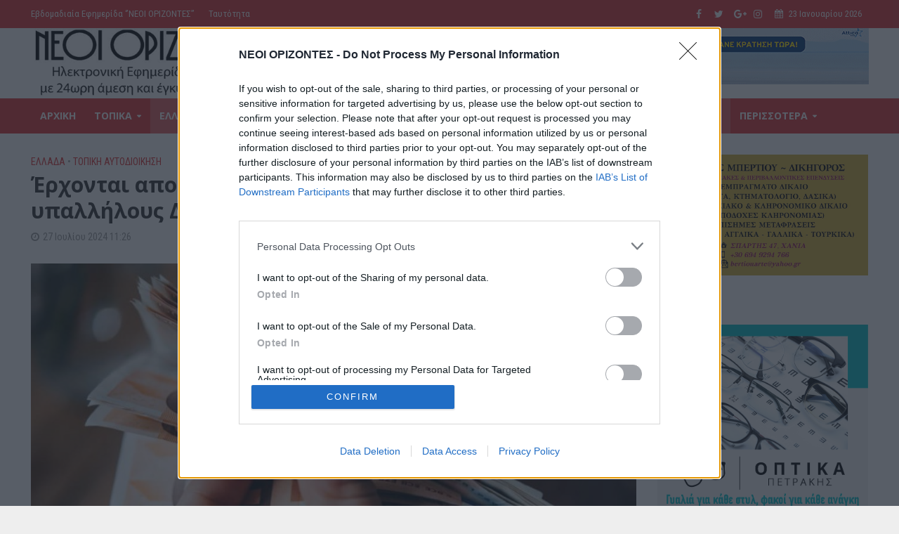

--- FILE ---
content_type: text/html; charset=UTF-8
request_url: https://www.neoiorizontes.gr/erchontai-apozimioseis-eos-kai-2-000-eyro-se-ypalliloys-dimon-poioys-aforoyn/
body_size: 29493
content:
<!DOCTYPE html>
<html lang="el" prefix="og: http://ogp.me/ns# fb: http://ogp.me/ns/fb#">
<head>
<script data-ad-client="ca-pub-8817746178924735" async src="https://pagead2.googlesyndication.com/pagead/js/adsbygoogle.js"></script>	
<meta charset="UTF-8">
<meta name="viewport" content="width=device-width,initial-scale=1.0">
<link rel="pingback" href="https://www.neoiorizontes.gr/xmlrpc.php">
<title>Έρχονται αποζημιώσεις έως και 2.000 ευρώ σε υπαλλήλους Δήμων &#8211; Ποιους αφορούν &#8211; ΝΕΟΙ ΟΡΙΖΟΝΤΕΣ</title>
	<!-- BEGIN: Simple Google Analytics Tracking Code -->
	<script>
		(function(i,s,o,g,r,a,m){i['GoogleAnalyticsObject']=r;i[r]=i[r]||function(){
		(i[r].q=i[r].q||[]).push(arguments)},i[r].l=1*new Date();a=s.createElement(o),
		m=s.getElementsByTagName(o)[0];a.async=1;a.src=g;m.parentNode.insertBefore(a,m)
		})(window,document,'script','//www.google-analytics.com/analytics.js','ga');

		ga('create', {"cookieDomain":"auto","trackingId":"UA-71791639-1"} );
		ga('send', 'pageview');
		
	</script>
	<!-- END: Simple Google Analytics Tracking Code -->
	<link rel='dns-prefetch' href='//www.googletagmanager.com' />
<link rel='dns-prefetch' href='//fonts.googleapis.com' />
<link rel='dns-prefetch' href='//s.w.org' />
<link rel="alternate" type="application/rss+xml" title="Ροή RSS &raquo; ΝΕΟΙ ΟΡΙΖΟΝΤΕΣ" href="https://www.neoiorizontes.gr/feed/" />
<link rel="alternate" type="application/rss+xml" title="Ροή Σχολίων &raquo; ΝΕΟΙ ΟΡΙΖΟΝΤΕΣ" href="https://www.neoiorizontes.gr/comments/feed/" />
		<script type="text/javascript">
			window._wpemojiSettings = {"baseUrl":"https:\/\/s.w.org\/images\/core\/emoji\/12.0.0-1\/72x72\/","ext":".png","svgUrl":"https:\/\/s.w.org\/images\/core\/emoji\/12.0.0-1\/svg\/","svgExt":".svg","source":{"concatemoji":"https:\/\/www.neoiorizontes.gr\/wp-includes\/js\/wp-emoji-release.min.js?ver=5.4.18"}};
			/*! This file is auto-generated */
			!function(e,a,t){var n,r,o,i=a.createElement("canvas"),p=i.getContext&&i.getContext("2d");function s(e,t){var a=String.fromCharCode;p.clearRect(0,0,i.width,i.height),p.fillText(a.apply(this,e),0,0);e=i.toDataURL();return p.clearRect(0,0,i.width,i.height),p.fillText(a.apply(this,t),0,0),e===i.toDataURL()}function c(e){var t=a.createElement("script");t.src=e,t.defer=t.type="text/javascript",a.getElementsByTagName("head")[0].appendChild(t)}for(o=Array("flag","emoji"),t.supports={everything:!0,everythingExceptFlag:!0},r=0;r<o.length;r++)t.supports[o[r]]=function(e){if(!p||!p.fillText)return!1;switch(p.textBaseline="top",p.font="600 32px Arial",e){case"flag":return s([127987,65039,8205,9895,65039],[127987,65039,8203,9895,65039])?!1:!s([55356,56826,55356,56819],[55356,56826,8203,55356,56819])&&!s([55356,57332,56128,56423,56128,56418,56128,56421,56128,56430,56128,56423,56128,56447],[55356,57332,8203,56128,56423,8203,56128,56418,8203,56128,56421,8203,56128,56430,8203,56128,56423,8203,56128,56447]);case"emoji":return!s([55357,56424,55356,57342,8205,55358,56605,8205,55357,56424,55356,57340],[55357,56424,55356,57342,8203,55358,56605,8203,55357,56424,55356,57340])}return!1}(o[r]),t.supports.everything=t.supports.everything&&t.supports[o[r]],"flag"!==o[r]&&(t.supports.everythingExceptFlag=t.supports.everythingExceptFlag&&t.supports[o[r]]);t.supports.everythingExceptFlag=t.supports.everythingExceptFlag&&!t.supports.flag,t.DOMReady=!1,t.readyCallback=function(){t.DOMReady=!0},t.supports.everything||(n=function(){t.readyCallback()},a.addEventListener?(a.addEventListener("DOMContentLoaded",n,!1),e.addEventListener("load",n,!1)):(e.attachEvent("onload",n),a.attachEvent("onreadystatechange",function(){"complete"===a.readyState&&t.readyCallback()})),(n=t.source||{}).concatemoji?c(n.concatemoji):n.wpemoji&&n.twemoji&&(c(n.twemoji),c(n.wpemoji)))}(window,document,window._wpemojiSettings);
		</script>
		<!-- neoiorizontes.gr is managing ads with Advanced Ads --><script id="advads-ready">
			window.advanced_ads_ready=function(e,a){a=a||"complete";var d=function(e){return"interactive"===a?"loading"!==e:"complete"===e};d(document.readyState)?e():document.addEventListener("readystatechange",(function(a){d(a.target.readyState)&&e()}),{once:"interactive"===a})},window.advanced_ads_ready_queue=window.advanced_ads_ready_queue||[];		</script>
		<style type="text/css">
img.wp-smiley,
img.emoji {
	display: inline !important;
	border: none !important;
	box-shadow: none !important;
	height: 1em !important;
	width: 1em !important;
	margin: 0 .07em !important;
	vertical-align: -0.1em !important;
	background: none !important;
	padding: 0 !important;
}
</style>
	<link rel='stylesheet' id='wp-block-library-css'  href='https://www.neoiorizontes.gr/wp-includes/css/dist/block-library/style.min.css?ver=5.4.18' type='text/css' media='all' />
<link rel='stylesheet' id='contact-form-7-css'  href='https://www.neoiorizontes.gr/wp-content/plugins/contact-form-7/includes/css/styles.css?ver=5.3.2' type='text/css' media='all' />
<link rel='stylesheet' id='foobox-free-min-css'  href='https://www.neoiorizontes.gr/wp-content/plugins/foobox-image-lightbox/free/css/foobox.free.min.css?ver=2.7.16' type='text/css' media='all' />
<link rel='stylesheet' id='mks_shortcodes_simple_line_icons-css'  href='https://www.neoiorizontes.gr/wp-content/plugins/meks-flexible-shortcodes/css/simple-line/simple-line-icons.css?ver=1.3.1' type='text/css' media='screen' />
<link rel='stylesheet' id='mks_shortcodes_css-css'  href='https://www.neoiorizontes.gr/wp-content/plugins/meks-flexible-shortcodes/css/style.css?ver=1.3.1' type='text/css' media='screen' />
<link rel='stylesheet' id='bc_rb_global_style-css'  href='https://www.neoiorizontes.gr/wp-content/plugins/random-banner/assets/style/bc_rb_global.css?ver=4.2.8' type='text/css' media='all' />
<link rel='stylesheet' id='bc_rb_animate-css'  href='https://www.neoiorizontes.gr/wp-content/plugins/random-banner/assets/style/animate.css?ver=4.2.8' type='text/css' media='all' />
<link rel='stylesheet' id='owl.carousel-style-css'  href='https://www.neoiorizontes.gr/wp-content/plugins/random-banner/assets/style/owl.carousel.css?ver=4.2.8' type='text/css' media='all' />
<link rel='stylesheet' id='owl.carousel-default-css'  href='https://www.neoiorizontes.gr/wp-content/plugins/random-banner/assets/style/owl.theme.default.css?ver=4.2.8' type='text/css' media='all' />
<link rel='stylesheet' id='owl.carousel-transitions-css'  href='https://www.neoiorizontes.gr/wp-content/plugins/random-banner/assets/style/owl.transitions.css?ver=4.2.8' type='text/css' media='all' />
<link rel='stylesheet' id='vlp-public-css'  href='https://www.neoiorizontes.gr/wp-content/plugins/visual-link-preview/dist/public.css?ver=2.1.0' type='text/css' media='all' />
<link rel='stylesheet' id='wordpress-popular-posts-css-css'  href='https://www.neoiorizontes.gr/wp-content/plugins/wordpress-popular-posts/assets/css/wpp.css?ver=5.5.0' type='text/css' media='all' />
<link rel='stylesheet' id='herald-fonts-css'  href='https://fonts.googleapis.com/css?family=Roboto+Condensed%3A400%7COpen+Sans%3A400%2C700&#038;subset=latin%2Cgreek&#038;ver=2.1.2' type='text/css' media='all' />
<link rel='stylesheet' id='herald-main-css'  href='https://www.neoiorizontes.gr/wp-content/themes/herald/assets/css/min.css?ver=2.1.2' type='text/css' media='all' />
<style id='herald-main-inline-css' type='text/css'>
h1, .h1, .herald-no-sid .herald-posts .h2{ font-size: 3.0rem; }h2, .h2, .herald-no-sid .herald-posts .h3{ font-size: 3.3rem; }h3, .h3, .herald-no-sid .herald-posts .h4 { font-size: 2.8rem; }h4, .h4, .herald-no-sid .herald-posts .h5 { font-size: 2.3rem; }h5, .h5, .herald-no-sid .herald-posts .h6 { font-size: 1.9rem; }h6, .h6, .herald-no-sid .herald-posts .h7 { font-size: 1.6rem; }.h7 {font-size: 1.4rem;}.herald-entry-content, .herald-sidebar{font-size: 1.6rem;}.entry-content .entry-headline{font-size: 1.9rem;}body{font-size: 1.6rem;}.widget{font-size: 1.5rem;}.herald-menu{font-size: 1.4rem;}.herald-mod-title .herald-mod-h, .herald-sidebar .widget-title{font-size: 1.6rem;}.entry-meta .meta-item, .entry-meta a, .entry-meta span{font-size: 1.4rem;}.entry-meta.meta-small .meta-item, .entry-meta.meta-small a, .entry-meta.meta-small span{font-size: 1.3rem;}.herald-site-header .header-top,.header-top .herald-in-popup,.header-top .herald-menu ul {background: #dd3333;color: #ffffff;}.header-top a {color: #ffffff;}.header-top a:hover,.header-top .herald-menu li:hover > a{color: #ffffff;}.header-top .herald-menu-popup:hover > span,.header-top .herald-menu-popup-search span:hover,.header-top .herald-menu-popup-search.herald-search-active{color: #ffffff;}#wp-calendar tbody td a{background: #dd3333;color:#FFF;}.header-top .herald-login #loginform label,.header-top .herald-login p,.header-top a.btn-logout {color: #ffffff;}.header-top .herald-login #loginform input {color: #dd3333;}.header-top .herald-login .herald-registration-link:after {background: rgba(255,255,255,0.25);}.header-top .herald-login #loginform input[type=submit],.header-top .herald-in-popup .btn-logout {background-color: #ffffff;color: #dd3333;}.header-top a.btn-logout:hover{color: #dd3333;}.header-middle{background-color: #ffffff;color: #ffffff;}.header-middle a{color: #ffffff;}.header-middle.herald-header-wraper,.header-middle .col-lg-12{height: 100px;}.header-middle .site-title img{max-height: 100px;}.header-middle .sub-menu{background-color: #ffffff;}.header-middle .sub-menu a,.header-middle .herald-search-submit:hover,.header-middle li.herald-mega-menu .col-lg-3 a:hover,.header-middle li.herald-mega-menu .col-lg-3 a:hover:after{color: #111111;}.header-middle .herald-menu li:hover > a,.header-middle .herald-menu-popup-search:hover > span,.header-middle .herald-cart-icon:hover > a{color: #111111;background-color: #ffffff;}.header-middle .current-menu-parent a,.header-middle .current-menu-ancestor a,.header-middle .current_page_item > a,.header-middle .current-menu-item > a{background-color: rgba(255,255,255,0.2); }.header-middle .sub-menu > li > a,.header-middle .herald-search-submit,.header-middle li.herald-mega-menu .col-lg-3 a{color: rgba(17,17,17,0.7); }.header-middle .sub-menu > li:hover > a{color: #111111; }.header-middle .herald-in-popup{background-color: #ffffff;}.header-middle .herald-menu-popup a{color: #111111;}.header-middle .herald-in-popup{background-color: #ffffff;}.header-middle .herald-search-input{color: #111111;}.header-middle .herald-menu-popup a{color: #111111;}.header-middle .herald-menu-popup > span,.header-middle .herald-search-active > span{color: #ffffff;}.header-middle .herald-menu-popup:hover > span,.header-middle .herald-search-active > span{background-color: #ffffff;color: #111111;}.header-middle .herald-login #loginform label,.header-middle .herald-login #loginform input,.header-middle .herald-login p,.header-middle a.btn-logout,.header-middle .herald-login .herald-registration-link:hover,.header-middle .herald-login .herald-lost-password-link:hover {color: #111111;}.header-middle .herald-login .herald-registration-link:after {background: rgba(17,17,17,0.15);}.header-middle .herald-login a,.header-middle .herald-username a {color: #111111;}.header-middle .herald-login a:hover,.header-middle .herald-login .herald-registration-link,.header-middle .herald-login .herald-lost-password-link {color: #ffffff;}.header-middle .herald-login #loginform input[type=submit],.header-middle .herald-in-popup .btn-logout {background-color: #ffffff;color: #ffffff;}.header-middle a.btn-logout:hover{color: #ffffff;}.header-bottom{background: #dd3333;color: #ffffff;}.header-bottom a,.header-bottom .herald-site-header .herald-search-submit{color: #ffffff;}.header-bottom a:hover{color: #424242;}.header-bottom a:hover,.header-bottom .herald-menu li:hover > a,.header-bottom li.herald-mega-menu .col-lg-3 a:hover:after{color: #424242;}.header-bottom .herald-menu li:hover > a,.header-bottom .herald-menu-popup-search:hover > span,.header-bottom .herald-cart-icon:hover > a {color: #424242;background-color: #ffffff;}.header-bottom .current-menu-parent a,.header-bottom .current-menu-ancestor a,.header-bottom .current_page_item > a,.header-bottom .current-menu-item > a {background-color: rgba(255,255,255,0.2); }.header-bottom .sub-menu{background-color: #ffffff;}.header-bottom .herald-menu li.herald-mega-menu .col-lg-3 a,.header-bottom .sub-menu > li > a,.header-bottom .herald-search-submit{color: rgba(66,66,66,0.7); }.header-bottom .herald-menu li.herald-mega-menu .col-lg-3 a:hover,.header-bottom .sub-menu > li:hover > a{color: #424242; }.header-bottom .sub-menu > li > a,.header-bottom .herald-search-submit{color: rgba(66,66,66,0.7); }.header-bottom .sub-menu > li:hover > a{color: #424242; }.header-bottom .herald-in-popup {background-color: #ffffff;}.header-bottom .herald-menu-popup a {color: #424242;}.header-bottom .herald-in-popup,.header-bottom .herald-search-input {background-color: #ffffff;}.header-bottom .herald-menu-popup a,.header-bottom .herald-search-input{color: #424242;}.header-bottom .herald-menu-popup > span,.header-bottom .herald-search-active > span{color: #ffffff;}.header-bottom .herald-menu-popup:hover > span,.header-bottom .herald-search-active > span{background-color: #ffffff;color: #424242;}.header-bottom .herald-login #loginform label,.header-bottom .herald-login #loginform input,.header-bottom .herald-login p,.header-bottom a.btn-logout,.header-bottom .herald-login .herald-registration-link:hover,.header-bottom .herald-login .herald-lost-password-link:hover {color: #424242;}.header-bottom .herald-login .herald-registration-link:after {background: rgba(66,66,66,0.15);}.header-bottom .herald-login a {color: #424242;}.header-bottom .herald-login a:hover,.header-bottom .herald-login .herald-registration-link,.header-bottom .herald-login .herald-lost-password-link {color: #dd3333;}.header-bottom .herald-login #loginform input[type=submit],.header-bottom .herald-in-popup .btn-logout {background-color: #dd3333;color: #ffffff;}.header-bottom a.btn-logout:hover{color: #ffffff;}.herald-header-sticky{background: #dd3333;color: #ffffff;}.herald-header-sticky a{color: #ffffff;}.herald-header-sticky .herald-menu li:hover > a{color: #444444;background-color: #ffffff;}.herald-header-sticky .sub-menu{background-color: #ffffff;}.herald-header-sticky .sub-menu a{color: #444444;}.herald-header-sticky .sub-menu > li:hover > a{color: #dd3333;}.herald-header-sticky .herald-in-popup,.herald-header-sticky .herald-search-input {background-color: #ffffff;}.herald-header-sticky .herald-menu-popup a{color: #444444;}.herald-header-sticky .herald-menu-popup > span,.herald-header-sticky .herald-search-active > span{color: #ffffff;}.herald-header-sticky .herald-menu-popup:hover > span,.herald-header-sticky .herald-search-active > span{background-color: #ffffff;color: #444444;}.herald-header-sticky .herald-search-input,.herald-header-sticky .herald-search-submit{color: #444444;}.herald-header-sticky .herald-menu li:hover > a,.herald-header-sticky .herald-menu-popup-search:hover > span,.herald-header-sticky .herald-cart-icon:hover a {color: #444444;background-color: #ffffff;}.herald-header-sticky .herald-login #loginform label,.herald-header-sticky .herald-login #loginform input,.herald-header-sticky .herald-login p,.herald-header-sticky a.btn-logout,.herald-header-sticky .herald-login .herald-registration-link:hover,.herald-header-sticky .herald-login .herald-lost-password-link:hover {color: #444444;}.herald-header-sticky .herald-login .herald-registration-link:after {background: rgba(68,68,68,0.15);}.herald-header-sticky .herald-login a {color: #444444;}.herald-header-sticky .herald-login a:hover,.herald-header-sticky .herald-login .herald-registration-link,.herald-header-sticky .herald-login .herald-lost-password-link {color: #dd3333;}.herald-header-sticky .herald-login #loginform input[type=submit],.herald-header-sticky .herald-in-popup .btn-logout {background-color: #dd3333;color: #ffffff;}.herald-header-sticky a.btn-logout:hover{color: #ffffff;}.header-trending{background: #eeeeee;color: #666666;}.header-trending a{color: #666666;}.header-trending a:hover{color: #111111;}body {background-color:#eeeeee;color: #444444;font-family: 'Roboto Condensed';font-weight: 400;}.herald-site-content{background-color:#ffffff; box-shadow: 0 0 0 1px rgba(68,68,68,0.1);}h1, h2, h3, h4, h5, h6,.h1, .h2, .h3, .h4, .h5, .h6, .h7{font-family: 'Open Sans';font-weight: 700;}.header-middle .herald-menu,.header-bottom .herald-menu,.herald-header-sticky .herald-menu,.herald-mobile-nav{font-family: 'Open Sans';font-weight: 700;}.herald-menu li.herald-mega-menu .herald-ovrld .meta-category a{font-family: 'Roboto Condensed';font-weight: 400;}.herald-entry-content blockquote p{color: #dd3333;}pre {background: rgba(68,68,68,0.06);border: 1px solid rgba(68,68,68,0.2);}thead {background: rgba(68,68,68,0.06);}a,.entry-title a:hover,.herald-menu .sub-menu li .meta-category a{color: #dd3333;}.entry-meta-wrapper .entry-meta span:before,.entry-meta-wrapper .entry-meta a:before,.entry-meta-wrapper .entry-meta .meta-item:before,.entry-meta-wrapper .entry-meta div,li.herald-mega-menu .sub-menu .entry-title a,.entry-meta-wrapper .herald-author-twitter{color: #444444;}.herald-mod-title h1,.herald-mod-title h2,.herald-mod-title h4{color: #ffffff;}.herald-mod-head:after,.herald-mod-title .herald-color,.widget-title:after,.widget-title span{color: #ffffff;background-color: #333333;}.herald-mod-title .herald-color a{color: #ffffff;}.herald-ovrld .meta-category a,.herald-fa-wrapper .meta-category a{background-color: #dd3333;}.meta-tags a,.widget_tag_cloud a,.herald-share-meta:after{background: rgba(51,51,51,0.1);}h1, h2, h3, h4, h5, h6,.entry-title a {color: #333333;}.herald-pagination .page-numbers,.herald-mod-subnav a,.herald-mod-actions a,.herald-slider-controls div,.meta-tags a,.widget.widget_tag_cloud a,.herald-sidebar .mks_autor_link_wrap a,.herald-sidebar .meks-instagram-follow-link a,.mks_themeforest_widget .mks_read_more a,.herald-read-more{color: #444444;}.widget.widget_tag_cloud a:hover,.entry-content .meta-tags a:hover{background-color: #dd3333;color: #FFF;}.herald-pagination .prev.page-numbers,.herald-pagination .next.page-numbers,.herald-pagination .prev.page-numbers:hover,.herald-pagination .next.page-numbers:hover,.herald-pagination .page-numbers.current,.herald-pagination .page-numbers.current:hover,.herald-next a,.herald-pagination .herald-next a:hover,.herald-prev a,.herald-pagination .herald-prev a:hover,.herald-load-more a,.herald-load-more a:hover,.entry-content .herald-search-submit,.herald-mod-desc .herald-search-submit,.wpcf7-submit{background-color:#dd3333;color: #FFF;}.herald-pagination .page-numbers:hover{background-color: rgba(68,68,68,0.1);}.widget a,.recentcomments a,.widget a:hover,.herald-sticky-next a:hover,.herald-sticky-prev a:hover,.herald-mod-subnav a:hover,.herald-mod-actions a:hover,.herald-slider-controls div:hover,.meta-tags a:hover,.widget_tag_cloud a:hover,.mks_autor_link_wrap a:hover,.meks-instagram-follow-link a:hover,.mks_themeforest_widget .mks_read_more a:hover,.herald-read-more:hover,.widget .entry-title a:hover,li.herald-mega-menu .sub-menu .entry-title a:hover,.entry-meta-wrapper .meta-item:hover a,.entry-meta-wrapper .meta-item:hover a:before,.entry-meta-wrapper .herald-share:hover > span,.entry-meta-wrapper .herald-author-name:hover,.entry-meta-wrapper .herald-author-twitter:hover,.entry-meta-wrapper .herald-author-twitter:hover:before{color:#dd3333;}.widget ul li a,.widget .entry-title a,.herald-author-name,.entry-meta-wrapper .meta-item,.entry-meta-wrapper .meta-item span,.entry-meta-wrapper .meta-item a,.herald-mod-actions a{color: #444444;}.widget li:before{background: rgba(68,68,68,0.3);}.widget_categories .count{background: #dd3333;color: #FFF;}input[type="submit"],.spinner > div{background-color: #dd3333;}.herald-mod-actions a:hover,.comment-body .edit-link a,.herald-breadcrumbs a:hover{color:#dd3333;}.herald-header-wraper .herald-soc-nav a:hover,.meta-tags span,li.herald-mega-menu .herald-ovrld .entry-title a,li.herald-mega-menu .herald-ovrld .entry-title a:hover,.herald-ovrld .entry-meta .herald-reviews i:before{color: #FFF;}.entry-meta .meta-item, .entry-meta span, .entry-meta a,.meta-category span,.post-date,.recentcomments,.rss-date,.comment-metadata a,.entry-meta a:hover,.herald-menu li.herald-mega-menu .col-lg-3 a:after,.herald-breadcrumbs,.herald-breadcrumbs a,.entry-meta .herald-reviews i:before{color: #999999;}.herald-lay-a .herald-lay-over{background: #ffffff;}.herald-pagination a:hover,input[type="submit"]:hover,.entry-content .herald-search-submit:hover,.wpcf7-submit:hover,.herald-fa-wrapper .meta-category a:hover,.herald-ovrld .meta-category a:hover,.herald-mod-desc .herald-search-submit:hover,.herald-single-sticky .herald-share li a:hover{cursor: pointer;text-decoration: none;background-image: -moz-linear-gradient(left,rgba(0,0,0,0.1) 0%,rgba(0,0,0,0.1) 100%);background-image: -webkit-gradient(linear,left top,right top,color-stop(0%,rgba(0,0,0,0.1)),color-stop(100%,rgba(0,0,0,0.1)));background-image: -webkit-linear-gradient(left,rgba(0,0,0,0.1) 0%,rgba(0,0,0,0.1) 100%);background-image: -o-linear-gradient(left,rgba(0,0,0,0.1) 0%,rgba(0,0,0,0.1) 100%);background-image: -ms-linear-gradient(left,rgba(0,0,0,0.1) 0%,rgba(0,0,0,0.1) 100%);background-image: linear-gradient(to right,rgba(0,0,0,0.1) 0%,rgba(0,0,0,0.1) 100%);}.herald-sticky-next a,.herald-sticky-prev a{color: #444444;}.herald-sticky-prev a:before,.herald-sticky-next a:before,.herald-comment-action,.meta-tags span,.herald-entry-content .herald-link-pages a{background: #444444;}.herald-sticky-prev a:hover:before,.herald-sticky-next a:hover:before,.herald-comment-action:hover,div.mejs-controls .mejs-time-rail .mejs-time-current,.herald-entry-content .herald-link-pages a:hover{background: #dd3333;} .herald-site-footer{background: #222222;color: #dddddd;}.herald-site-footer .widget-title span{color: #dddddd;background: transparent;}.herald-site-footer .widget-title:before{background:#dddddd;}.herald-site-footer .widget-title:after,.herald-site-footer .widget_tag_cloud a{background: rgba(221,221,221,0.1);}.herald-site-footer .widget li:before{background: rgba(221,221,221,0.3);}.herald-site-footer a,.herald-site-footer .widget a:hover,.herald-site-footer .widget .meta-category a,.herald-site-footer .herald-slider-controls .owl-prev:hover,.herald-site-footer .herald-slider-controls .owl-next:hover,.herald-site-footer .herald-slider-controls .herald-mod-actions:hover{color: #0288d1;}.herald-site-footer .widget a,.herald-site-footer .mks_author_widget h3{color: #dddddd;}.herald-site-footer .entry-meta .meta-item, .herald-site-footer .entry-meta span, .herald-site-footer .entry-meta a, .herald-site-footer .meta-category span, .herald-site-footer .post-date, .herald-site-footer .recentcomments, .herald-site-footer .rss-date, .herald-site-footer .comment-metadata a{color: #aaaaaa;}.herald-site-footer .mks_author_widget .mks_autor_link_wrap a, .herald-site-footer.mks_read_more a, .herald-site-footer .herald-read-more,.herald-site-footer .herald-slider-controls .owl-prev, .herald-site-footer .herald-slider-controls .owl-next, .herald-site-footer .herald-mod-wrap .herald-mod-actions a{border-color: rgba(221,221,221,0.2);}.herald-site-footer .mks_author_widget .mks_autor_link_wrap a:hover, .herald-site-footer.mks_read_more a:hover, .herald-site-footer .herald-read-more:hover,.herald-site-footer .herald-slider-controls .owl-prev:hover, .herald-site-footer .herald-slider-controls .owl-next:hover, .herald-site-footer .herald-mod-wrap .herald-mod-actions a:hover{border-color: rgba(2,136,209,0.5);}.herald-site-footer .widget_search .herald-search-input{color: #222222;}.herald-site-footer .widget_tag_cloud a:hover{background:#0288d1;color:#FFF;}.footer-bottom a{color:#dddddd;}.footer-bottom a:hover,.footer-bottom .herald-copyright a{color:#0288d1;}.footer-bottom .herald-menu li:hover > a{color: #0288d1;}.footer-bottom .sub-menu{background-color: rgba(0,0,0,0.5);} .herald-pagination{border-top: 1px solid rgba(51,51,51,0.1);}.entry-content a:hover,.comment-respond a:hover,.comment-reply-link:hover{border-bottom: 2px solid #dd3333;}.footer-bottom .herald-copyright a:hover{border-bottom: 2px solid #0288d1;}.herald-slider-controls .owl-prev,.herald-slider-controls .owl-next,.herald-mod-wrap .herald-mod-actions a{border: 1px solid rgba(68,68,68,0.2);}.herald-slider-controls .owl-prev:hover,.herald-slider-controls .owl-next:hover,.herald-mod-wrap .herald-mod-actions a:hover,.herald-author .herald-socials-actions .herald-mod-actions a:hover {border-color: rgba(221,51,51,0.5);}.herald-pagination,.herald-link-pages,#wp-calendar thead th,#wp-calendar tbody td,#wp-calendar tbody td:last-child{border-color: rgba(68,68,68,0.1);}.herald-lay-h:after,.herald-site-content .herald-related .herald-lay-h:after,.herald-lay-e:after,.herald-site-content .herald-related .herald-lay-e:after,.herald-lay-j:after,.herald-site-content .herald-related .herald-lay-j:after,.herald-lay-l:after,.herald-site-content .herald-related .herald-lay-l:after {background-color: rgba(68,68,68,0.1);}input[type="text"], input[type="email"], input[type="url"], input[type="tel"], input[type="number"], input[type="date"], input[type="password"], select, textarea,.herald-single-sticky,td,th,table,.mks_author_widget .mks_autor_link_wrap a,.widget .meks-instagram-follow-link a,.mks_read_more a,.herald-read-more{border-color: rgba(68,68,68,0.2);}.entry-content .herald-search-input,.herald-fake-button,input[type="text"]:focus, input[type="email"]:focus, input[type="url"]:focus, input[type="tel"]:focus, input[type="number"]:focus, input[type="date"]:focus, input[type="password"]:focus, textarea:focus{border-color: rgba(68,68,68,0.3);}.mks_author_widget .mks_autor_link_wrap a:hover,.widget .meks-instagram-follow-link a:hover,.mks_read_more a:hover,.herald-read-more:hover{border-color: rgba(221,51,51,0.5);}.comment-form,.herald-gray-area,.entry-content .herald-search-form,.herald-mod-desc .herald-search-form{background-color: rgba(68,68,68,0.06);border: 1px solid rgba(68,68,68,0.15);}.herald-boxed .herald-breadcrumbs{background-color: rgba(68,68,68,0.06);}.herald-breadcrumbs{border-color: rgba(68,68,68,0.15);}.single .herald-entry-content .herald-ad,.archive .herald-posts .herald-ad{border-top: 1px solid rgba(68,68,68,0.15);}.archive .herald-posts .herald-ad{border-bottom: 1px solid rgba(68,68,68,0.15);}li.comment .comment-body:after{background-color: rgba(68,68,68,0.06);}.herald-pf-invert .entry-title a:hover .herald-format-icon{background: #dd3333;}.herald-responsive-header,.herald-mobile-nav,.herald-responsive-header .herald-menu-popup-search .fa{color: #ffffff;background: #dd3333;}.herald-responsive-header a{color: #ffffff;}.herald-mobile-nav li a{color: #ffffff;}.herald-mobile-nav li a,.herald-mobile-nav .herald-mega-menu.herald-mega-menu-classic>.sub-menu>li>a{border-bottom: 1px solid rgba(255,255,255,0.15);}.herald-mobile-nav{border-right: 1px solid rgba(255,255,255,0.15);}.herald-mobile-nav li a:hover{color: #fff;background-color: #424242;}.herald-menu-toggler{color: #ffffff;border-color: rgba(255,255,255,0.15);}.herald-goto-top{color: #ffffff;background-color: #333333;}.herald-goto-top:hover{background-color: #dd3333;}.herald-responsive-header .herald-menu-popup > span,.herald-responsive-header .herald-search-active > span{color: #ffffff;}.herald-responsive-header .herald-menu-popup-search .herald-in-popup{background: #ffffff;}.herald-responsive-header .herald-search-input,.herald-responsive-header .herald-menu-popup-search .herald-search-submit{color: #444444;}a.herald-cat-3 , .widget a.herald-cat-3{ color: #dd3333;}.herald-mod-head.herald-cat-3:after{ background:#dd3333; }.herald-mod-head.herald-cat-3 .herald-color { background:#dd3333; }.herald-ovrld .meta-category a.herald-cat-3{ background-color: #dd3333; color: #FFF;}.widget_categories .cat-item-3 .count { background-color: #dd3333;}.herald-fa-colored .herald-cat-3 .fa-post-thumbnail:before { background-color: #dd3333;}.herald-fa-wrapper .meta-category .herald-cat-3 { background-color: #dd3333;}.widget_categories .cat-item-3 a:hover { color: #dd3333;}.herald-site-footer .widget a.herald-cat-3 { color: #dd3333;}li.herald-mega-menu .sub-menu a.herald-cat-3 { color: #dd3333;}a.herald-cat-5 , .widget a.herald-cat-5{ color: #dd3333;}.herald-mod-head.herald-cat-5:after{ background:#dd3333; }.herald-mod-head.herald-cat-5 .herald-color { background:#dd3333; }.herald-ovrld .meta-category a.herald-cat-5{ background-color: #dd3333; color: #FFF;}.widget_categories .cat-item-5 .count { background-color: #dd3333;}.herald-fa-colored .herald-cat-5 .fa-post-thumbnail:before { background-color: #dd3333;}.herald-fa-wrapper .meta-category .herald-cat-5 { background-color: #dd3333;}.widget_categories .cat-item-5 a:hover { color: #dd3333;}.herald-site-footer .widget a.herald-cat-5 { color: #dd3333;}li.herald-mega-menu .sub-menu a.herald-cat-5 { color: #dd3333;}a.herald-cat-11 , .widget a.herald-cat-11{ color: #dd3333;}.herald-mod-head.herald-cat-11:after{ background:#dd3333; }.herald-mod-head.herald-cat-11 .herald-color { background:#dd3333; }.herald-ovrld .meta-category a.herald-cat-11{ background-color: #dd3333; color: #FFF;}.widget_categories .cat-item-11 .count { background-color: #dd3333;}.herald-fa-colored .herald-cat-11 .fa-post-thumbnail:before { background-color: #dd3333;}.herald-fa-wrapper .meta-category .herald-cat-11 { background-color: #dd3333;}.widget_categories .cat-item-11 a:hover { color: #dd3333;}.herald-site-footer .widget a.herald-cat-11 { color: #dd3333;}li.herald-mega-menu .sub-menu a.herald-cat-11 { color: #dd3333;}a.herald-cat-50 , .widget a.herald-cat-50{ color: #dd3333;}.herald-mod-head.herald-cat-50:after{ background:#dd3333; }.herald-mod-head.herald-cat-50 .herald-color { background:#dd3333; }.herald-ovrld .meta-category a.herald-cat-50{ background-color: #dd3333; color: #FFF;}.widget_categories .cat-item-50 .count { background-color: #dd3333;}.herald-fa-colored .herald-cat-50 .fa-post-thumbnail:before { background-color: #dd3333;}.herald-fa-wrapper .meta-category .herald-cat-50 { background-color: #dd3333;}.widget_categories .cat-item-50 a:hover { color: #dd3333;}.herald-site-footer .widget a.herald-cat-50 { color: #dd3333;}li.herald-mega-menu .sub-menu a.herald-cat-50 { color: #dd3333;}a.herald-cat-51 , .widget a.herald-cat-51{ color: #dd3333;}.herald-mod-head.herald-cat-51:after{ background:#dd3333; }.herald-mod-head.herald-cat-51 .herald-color { background:#dd3333; }.herald-ovrld .meta-category a.herald-cat-51{ background-color: #dd3333; color: #FFF;}.widget_categories .cat-item-51 .count { background-color: #dd3333;}.herald-fa-colored .herald-cat-51 .fa-post-thumbnail:before { background-color: #dd3333;}.herald-fa-wrapper .meta-category .herald-cat-51 { background-color: #dd3333;}.widget_categories .cat-item-51 a:hover { color: #dd3333;}.herald-site-footer .widget a.herald-cat-51 { color: #dd3333;}li.herald-mega-menu .sub-menu a.herald-cat-51 { color: #dd3333;}a.herald-cat-52 , .widget a.herald-cat-52{ color: #dd3333;}.herald-mod-head.herald-cat-52:after{ background:#dd3333; }.herald-mod-head.herald-cat-52 .herald-color { background:#dd3333; }.herald-ovrld .meta-category a.herald-cat-52{ background-color: #dd3333; color: #FFF;}.widget_categories .cat-item-52 .count { background-color: #dd3333;}.herald-fa-colored .herald-cat-52 .fa-post-thumbnail:before { background-color: #dd3333;}.herald-fa-wrapper .meta-category .herald-cat-52 { background-color: #dd3333;}.widget_categories .cat-item-52 a:hover { color: #dd3333;}.herald-site-footer .widget a.herald-cat-52 { color: #dd3333;}li.herald-mega-menu .sub-menu a.herald-cat-52 { color: #dd3333;}a.herald-cat-7 , .widget a.herald-cat-7{ color: #dd3333;}.herald-mod-head.herald-cat-7:after{ background:#dd3333; }.herald-mod-head.herald-cat-7 .herald-color { background:#dd3333; }.herald-ovrld .meta-category a.herald-cat-7{ background-color: #dd3333; color: #FFF;}.widget_categories .cat-item-7 .count { background-color: #dd3333;}.herald-fa-colored .herald-cat-7 .fa-post-thumbnail:before { background-color: #dd3333;}.herald-fa-wrapper .meta-category .herald-cat-7 { background-color: #dd3333;}.widget_categories .cat-item-7 a:hover { color: #dd3333;}.herald-site-footer .widget a.herald-cat-7 { color: #dd3333;}li.herald-mega-menu .sub-menu a.herald-cat-7 { color: #dd3333;}a.herald-cat-48 , .widget a.herald-cat-48{ color: #dd3333;}.herald-mod-head.herald-cat-48:after{ background:#dd3333; }.herald-mod-head.herald-cat-48 .herald-color { background:#dd3333; }.herald-ovrld .meta-category a.herald-cat-48{ background-color: #dd3333; color: #FFF;}.widget_categories .cat-item-48 .count { background-color: #dd3333;}.herald-fa-colored .herald-cat-48 .fa-post-thumbnail:before { background-color: #dd3333;}.herald-fa-wrapper .meta-category .herald-cat-48 { background-color: #dd3333;}.widget_categories .cat-item-48 a:hover { color: #dd3333;}.herald-site-footer .widget a.herald-cat-48 { color: #dd3333;}li.herald-mega-menu .sub-menu a.herald-cat-48 { color: #dd3333;}a.herald-cat-10 , .widget a.herald-cat-10{ color: #dd3333;}.herald-mod-head.herald-cat-10:after{ background:#dd3333; }.herald-mod-head.herald-cat-10 .herald-color { background:#dd3333; }.herald-ovrld .meta-category a.herald-cat-10{ background-color: #dd3333; color: #FFF;}.widget_categories .cat-item-10 .count { background-color: #dd3333;}.herald-fa-colored .herald-cat-10 .fa-post-thumbnail:before { background-color: #dd3333;}.herald-fa-wrapper .meta-category .herald-cat-10 { background-color: #dd3333;}.widget_categories .cat-item-10 a:hover { color: #dd3333;}.herald-site-footer .widget a.herald-cat-10 { color: #dd3333;}li.herald-mega-menu .sub-menu a.herald-cat-10 { color: #dd3333;}a.herald-cat-9 , .widget a.herald-cat-9{ color: #dd3333;}.herald-mod-head.herald-cat-9:after{ background:#dd3333; }.herald-mod-head.herald-cat-9 .herald-color { background:#dd3333; }.herald-ovrld .meta-category a.herald-cat-9{ background-color: #dd3333; color: #FFF;}.widget_categories .cat-item-9 .count { background-color: #dd3333;}.herald-fa-colored .herald-cat-9 .fa-post-thumbnail:before { background-color: #dd3333;}.herald-fa-wrapper .meta-category .herald-cat-9 { background-color: #dd3333;}.widget_categories .cat-item-9 a:hover { color: #dd3333;}.herald-site-footer .widget a.herald-cat-9 { color: #dd3333;}li.herald-mega-menu .sub-menu a.herald-cat-9 { color: #dd3333;}a.herald-cat-6 , .widget a.herald-cat-6{ color: #dd3333;}.herald-mod-head.herald-cat-6:after{ background:#dd3333; }.herald-mod-head.herald-cat-6 .herald-color { background:#dd3333; }.herald-ovrld .meta-category a.herald-cat-6{ background-color: #dd3333; color: #FFF;}.widget_categories .cat-item-6 .count { background-color: #dd3333;}.herald-fa-colored .herald-cat-6 .fa-post-thumbnail:before { background-color: #dd3333;}.herald-fa-wrapper .meta-category .herald-cat-6 { background-color: #dd3333;}.widget_categories .cat-item-6 a:hover { color: #dd3333;}.herald-site-footer .widget a.herald-cat-6 { color: #dd3333;}li.herald-mega-menu .sub-menu a.herald-cat-6 { color: #dd3333;}a.herald-cat-8 , .widget a.herald-cat-8{ color: #dd3333;}.herald-mod-head.herald-cat-8:after{ background:#dd3333; }.herald-mod-head.herald-cat-8 .herald-color { background:#dd3333; }.herald-ovrld .meta-category a.herald-cat-8{ background-color: #dd3333; color: #FFF;}.widget_categories .cat-item-8 .count { background-color: #dd3333;}.herald-fa-colored .herald-cat-8 .fa-post-thumbnail:before { background-color: #dd3333;}.herald-fa-wrapper .meta-category .herald-cat-8 { background-color: #dd3333;}.widget_categories .cat-item-8 a:hover { color: #dd3333;}.herald-site-footer .widget a.herald-cat-8 { color: #dd3333;}li.herald-mega-menu .sub-menu a.herald-cat-8 { color: #dd3333;}a.herald-cat-53 , .widget a.herald-cat-53{ color: #dd3333;}.herald-mod-head.herald-cat-53:after{ background:#dd3333; }.herald-mod-head.herald-cat-53 .herald-color { background:#dd3333; }.herald-ovrld .meta-category a.herald-cat-53{ background-color: #dd3333; color: #FFF;}.widget_categories .cat-item-53 .count { background-color: #dd3333;}.herald-fa-colored .herald-cat-53 .fa-post-thumbnail:before { background-color: #dd3333;}.herald-fa-wrapper .meta-category .herald-cat-53 { background-color: #dd3333;}.widget_categories .cat-item-53 a:hover { color: #dd3333;}.herald-site-footer .widget a.herald-cat-53 { color: #dd3333;}li.herald-mega-menu .sub-menu a.herald-cat-53 { color: #dd3333;}a.herald-cat-54 , .widget a.herald-cat-54{ color: #dd3333;}.herald-mod-head.herald-cat-54:after{ background:#dd3333; }.herald-mod-head.herald-cat-54 .herald-color { background:#dd3333; }.herald-ovrld .meta-category a.herald-cat-54{ background-color: #dd3333; color: #FFF;}.widget_categories .cat-item-54 .count { background-color: #dd3333;}.herald-fa-colored .herald-cat-54 .fa-post-thumbnail:before { background-color: #dd3333;}.herald-fa-wrapper .meta-category .herald-cat-54 { background-color: #dd3333;}.widget_categories .cat-item-54 a:hover { color: #dd3333;}.herald-site-footer .widget a.herald-cat-54 { color: #dd3333;}li.herald-mega-menu .sub-menu a.herald-cat-54 { color: #dd3333;}a.herald-cat-56 , .widget a.herald-cat-56{ color: #dd3333;}.herald-mod-head.herald-cat-56:after{ background:#dd3333; }.herald-mod-head.herald-cat-56 .herald-color { background:#dd3333; }.herald-ovrld .meta-category a.herald-cat-56{ background-color: #dd3333; color: #FFF;}.widget_categories .cat-item-56 .count { background-color: #dd3333;}.herald-fa-colored .herald-cat-56 .fa-post-thumbnail:before { background-color: #dd3333;}.herald-fa-wrapper .meta-category .herald-cat-56 { background-color: #dd3333;}.widget_categories .cat-item-56 a:hover { color: #dd3333;}.herald-site-footer .widget a.herald-cat-56 { color: #dd3333;}li.herald-mega-menu .sub-menu a.herald-cat-56 { color: #dd3333;}a.herald-cat-57 , .widget a.herald-cat-57{ color: #dd3333;}.herald-mod-head.herald-cat-57:after{ background:#dd3333; }.herald-mod-head.herald-cat-57 .herald-color { background:#dd3333; }.herald-ovrld .meta-category a.herald-cat-57{ background-color: #dd3333; color: #FFF;}.widget_categories .cat-item-57 .count { background-color: #dd3333;}.herald-fa-colored .herald-cat-57 .fa-post-thumbnail:before { background-color: #dd3333;}.herald-fa-wrapper .meta-category .herald-cat-57 { background-color: #dd3333;}.widget_categories .cat-item-57 a:hover { color: #dd3333;}.herald-site-footer .widget a.herald-cat-57 { color: #dd3333;}li.herald-mega-menu .sub-menu a.herald-cat-57 { color: #dd3333;}a.herald-cat-58 , .widget a.herald-cat-58{ color: #dd3333;}.herald-mod-head.herald-cat-58:after{ background:#dd3333; }.herald-mod-head.herald-cat-58 .herald-color { background:#dd3333; }.herald-ovrld .meta-category a.herald-cat-58{ background-color: #dd3333; color: #FFF;}.widget_categories .cat-item-58 .count { background-color: #dd3333;}.herald-fa-colored .herald-cat-58 .fa-post-thumbnail:before { background-color: #dd3333;}.herald-fa-wrapper .meta-category .herald-cat-58 { background-color: #dd3333;}.widget_categories .cat-item-58 a:hover { color: #dd3333;}.herald-site-footer .widget a.herald-cat-58 { color: #dd3333;}li.herald-mega-menu .sub-menu a.herald-cat-58 { color: #dd3333;}a.herald-cat-63 , .widget a.herald-cat-63{ color: #dd3333;}.herald-mod-head.herald-cat-63:after{ background:#dd3333; }.herald-mod-head.herald-cat-63 .herald-color { background:#dd3333; }.herald-ovrld .meta-category a.herald-cat-63{ background-color: #dd3333; color: #FFF;}.widget_categories .cat-item-63 .count { background-color: #dd3333;}.herald-fa-colored .herald-cat-63 .fa-post-thumbnail:before { background-color: #dd3333;}.herald-fa-wrapper .meta-category .herald-cat-63 { background-color: #dd3333;}.widget_categories .cat-item-63 a:hover { color: #dd3333;}.herald-site-footer .widget a.herald-cat-63 { color: #dd3333;}li.herald-mega-menu .sub-menu a.herald-cat-63 { color: #dd3333;}.site-title a{text-transform: none;}.site-description{text-transform: none;}.main-navigation{text-transform: uppercase;}.entry-title{text-transform: none;}.meta-category a{text-transform: uppercase;}.herald-mod-title{text-transform: none;}.herald-sidebar .widget-title{text-transform: none;}.herald-site-footer .widget-title{text-transform: none;}.fa-post-thumbnail:before, .herald-ovrld .herald-post-thumbnail span:before, .herald-ovrld .herald-post-thumbnail a:before { opacity: 0.5; }.herald-fa-item:hover .fa-post-thumbnail:before, .herald-ovrld:hover .herald-post-thumbnail a:before, .herald-ovrld:hover .herald-post-thumbnail span:before{ opacity: 0.8; }@media only screen and (min-width: 1024px) {.herald-site-header .header-top,.header-middle,.header-bottom,.herald-header-sticky,.header-trending{ display:block !important;}.herald-responsive-header,.herald-mobile-nav{display:none !important;}.herald-site-content {margin-top: 0 !important;}.herald-mega-menu .sub-menu {display: block;}.header-mobile-ad {display: none;}}
</style>
<link rel='stylesheet' id='meks-ads-widget-css'  href='https://www.neoiorizontes.gr/wp-content/plugins/meks-easy-ads-widget/css/style.css?ver=2.0.4' type='text/css' media='all' />
<link rel='stylesheet' id='meks_instagram-widget-styles-css'  href='https://www.neoiorizontes.gr/wp-content/plugins/meks-easy-instagram-widget/css/widget.css?ver=5.4.18' type='text/css' media='all' />
<link rel='stylesheet' id='meks-flickr-widget-css'  href='https://www.neoiorizontes.gr/wp-content/plugins/meks-simple-flickr-widget/css/style.css?ver=1.1.3' type='text/css' media='all' />
<link rel='stylesheet' id='meks-author-widget-css'  href='https://www.neoiorizontes.gr/wp-content/plugins/meks-smart-author-widget/css/style.css?ver=1.1.1' type='text/css' media='all' />
<link rel='stylesheet' id='meks-social-widget-css'  href='https://www.neoiorizontes.gr/wp-content/plugins/meks-smart-social-widget/css/style.css?ver=1.4' type='text/css' media='all' />
<link rel='stylesheet' id='meks-themeforest-widget-css'  href='https://www.neoiorizontes.gr/wp-content/plugins/meks-themeforest-smart-widget/css/style.css?ver=1.3' type='text/css' media='all' />
<link rel='stylesheet' id='slb_core-css'  href='https://www.neoiorizontes.gr/wp-content/plugins/simple-lightbox/client/css/app.css?ver=2.8.1' type='text/css' media='all' />
<link rel='stylesheet' id='wp_review-style-css'  href='https://www.neoiorizontes.gr/wp-content/plugins/wp-review/public/css/wp-review.css?ver=5.3.4' type='text/css' media='all' />
<script type='text/javascript' src='https://www.neoiorizontes.gr/wp-includes/js/jquery/jquery.js?ver=1.12.4-wp'></script>
<script type='text/javascript' src='https://www.neoiorizontes.gr/wp-includes/js/jquery/jquery-migrate.min.js?ver=1.4.1'></script>
<script type='text/javascript' src='https://www.neoiorizontes.gr/wp-content/plugins/meks-flexible-shortcodes/js/main.js?ver=1.3.1'></script>
<script type='application/json' id="wpp-json">
{"sampling_active":0,"sampling_rate":100,"ajax_url":"https:\/\/www.neoiorizontes.gr\/wp-json\/wordpress-popular-posts\/v1\/popular-posts","api_url":"https:\/\/www.neoiorizontes.gr\/wp-json\/wordpress-popular-posts","ID":214334,"token":"52ccf0c514","lang":0,"debug":0}
</script>
<script type='text/javascript' src='https://www.neoiorizontes.gr/wp-content/plugins/wordpress-popular-posts/assets/js/wpp.min.js?ver=5.5.0'></script>
<script type='text/javascript'>
/* <![CDATA[ */
var advads_options = {"blog_id":"1","privacy":{"enabled":true,"custom-cookie-name":"","custom-cookie-value":"","consent-method":"iab_tcf_20","state":"unknown"}};
/* ]]> */
</script>
<script type='text/javascript' src='https://www.neoiorizontes.gr/wp-content/plugins/advanced-ads/public/assets/js/advanced.min.js?ver=1.29.0'></script>

<!-- Google Analytics snippet added by Site Kit -->
<script type='text/javascript' src='https://www.googletagmanager.com/gtag/js?id=UA-71791639-1' async></script>
<script type='text/javascript'>
window.dataLayer = window.dataLayer || [];function gtag(){dataLayer.push(arguments);}
gtag('set', 'linker', {"domains":["www.neoiorizontes.gr"]} );
gtag("js", new Date());
gtag("set", "developer_id.dZTNiMT", true);
gtag("config", "UA-71791639-1", {"anonymize_ip":true});
gtag("config", "G-CVKY01VG3Y");
</script>

<!-- End Google Analytics snippet added by Site Kit -->
<script type='text/javascript'>
/* Run FooBox FREE (v2.7.16) */
var FOOBOX = window.FOOBOX = {
	ready: true,
	disableOthers: false,
	o: {wordpress: { enabled: true }, countMessage:'image %index of %total', excludes:'.fbx-link,.nofoobox,.nolightbox,a[href*="pinterest.com/pin/create/button/"]', affiliate : { enabled: false }},
	selectors: [
		".gallery", ".wp-block-gallery", ".wp-caption", ".wp-block-image", "a:has(img[class*=wp-image-])", ".foobox"
	],
	pre: function( $ ){
		// Custom JavaScript (Pre)
		
	},
	post: function( $ ){
		// Custom JavaScript (Post)
		
		// Custom Captions Code
		
	},
	custom: function( $ ){
		// Custom Extra JS
		
	}
};
</script>
<script type='text/javascript' src='https://www.neoiorizontes.gr/wp-content/plugins/foobox-image-lightbox/free/js/foobox.free.min.js?ver=2.7.16'></script>
<!-- OG: 2.8.9 -->
<link rel="image_src" href="https://www.neoiorizontes.gr/wp-content/uploads/2022/07/epidoma-misthos-xrimata.jpg" /><meta itemprop="image" content="https://www.neoiorizontes.gr/wp-content/uploads/2022/07/epidoma-misthos-xrimata.jpg" /><meta name="msapplication-TileImage" content="https://www.neoiorizontes.gr/wp-content/uploads/2022/07/epidoma-misthos-xrimata.jpg" /><meta property="og:image" content="https://www.neoiorizontes.gr/wp-content/uploads/2022/07/epidoma-misthos-xrimata.jpg" /><meta property="og:image:secure_url" content="https://www.neoiorizontes.gr/wp-content/uploads/2022/07/epidoma-misthos-xrimata.jpg" /><meta property="og:image:width" content="1024" /><meta property="og:image:height" content="652" /><meta property="og:image:alt" content="epidoma-misthos-xrimata" /><meta property="og:image:type" content="image/jpeg" /><meta property="og:description" content="Εγκρίθηκε από το υπουργείο Εσωτερικών η επιχορήγηση των Δήμων της χώρας, προκειμένου να καταβληθεί η εκλογική αποζημίωση στους υπαλλήλους τους που απασχολήθηκαν στην προπαρασκευή και διεξαγωγή των Ευρωεκλογών της 9ης Ιουνίου 2024. Τι πρέπει να γνωρίζετε για την αποζημίωση Υπενθυμίζεται πως σύμφωνα με απόφαση που είχε δημοσιευθεί ενόψει Ευρωεκλογών, προβλεπόταν χορήγηση ειδικής εκλογικής αποζημίωσης ύψους 230 ευρώ ανά υπάλληλο..." /><meta property="og:type" content="article" /><meta property="og:locale" content="el" /><meta property="og:site_name" content="ΝΕΟΙ ΟΡΙΖΟΝΤΕΣ" /><meta property="og:title" content="Έρχονται αποζημιώσεις έως και 2.000 ευρώ σε υπαλλήλους Δήμων &#8211; Ποιους αφορούν" /><meta property="og:url" content="https://www.neoiorizontes.gr/erchontai-apozimioseis-eos-kai-2-000-eyro-se-ypalliloys-dimon-poioys-aforoyn/" /><meta property="og:updated_time" content="2024-07-27T11:26:36+03:00" /><meta property="article:published_time" content="2024-07-27T11:26:36+03:00" /><meta property="article:modified_time" content="2024-07-27T11:26:36+03:00" /><meta property="article:author" content="https://www.neoiorizontes.gr/author/orizontes/" /><meta property="article:section" content="ΕΛΛΑΔΑ" /><meta property="article:section" content="ΤΟΠΙΚΗ ΑΥΤΟΔΙΟΙΚΗΣΗ" /><meta property="twitter:partner" content="ogwp" /><meta property="twitter:card" content="summary_large_image" /><meta property="twitter:title" content="Έρχονται αποζημιώσεις έως και 2.000 ευρώ σε υπαλλήλους Δήμων &#8211; Ποιους αφορούν" /><meta property="twitter:description" content="Εγκρίθηκε από το υπουργείο Εσωτερικών η επιχορήγηση των Δήμων της χώρας, προκειμένου να καταβληθεί η εκλογική αποζημίωση στους υπαλλήλους τους που απασχολήθηκαν στην προπαρασκευή και διεξαγωγή των Ευρωεκλογών της 9ης Ιουνίου 2024. Τι πρέπει να γνωρίζετε για την αποζημίωση Υπενθυμίζεται πως..." /><meta property="twitter:url" content="https://www.neoiorizontes.gr/erchontai-apozimioseis-eos-kai-2-000-eyro-se-ypalliloys-dimon-poioys-aforoyn/" /><meta property="twitter:image" content="https://www.neoiorizontes.gr/wp-content/uploads/2022/07/epidoma-misthos-xrimata.jpg" /><meta property="profile:first_name" content="neoiorizontes" /><meta property="profile:username" content="neoiorizontes" /><!-- /OG -->
<link rel='https://api.w.org/' href='https://www.neoiorizontes.gr/wp-json/' />
<link rel="EditURI" type="application/rsd+xml" title="RSD" href="https://www.neoiorizontes.gr/xmlrpc.php?rsd" />
<link rel="wlwmanifest" type="application/wlwmanifest+xml" href="https://www.neoiorizontes.gr/wp-includes/wlwmanifest.xml" /> 
<link rel='prev' title='Taste Atlas: Τα φαγητά και ποτά που ξεχωρίζουν σε κάθε ελληνικό νησί' href='https://www.neoiorizontes.gr/taste-atlas-ta-fagita-kai-pota-poy-xechorizoyn-se-kathe-elliniko-nisi/' />
<link rel='next' title='Πολάκης: Τα σενάρια για νέο κόμμα &#8211; Τα τρολς των social media κατά Κασσελάκη &#8211; Δεν τον διώχνει από το κόμμα' href='https://www.neoiorizontes.gr/polakis-ta-senaria-gia-neo-komma-ta-trols-ton-social-media-kata-kasselaki-den-ton-diochnei-apo-to-komma/' />
<meta name="generator" content="WordPress 5.4.18" />
<link rel="canonical" href="https://www.neoiorizontes.gr/erchontai-apozimioseis-eos-kai-2-000-eyro-se-ypalliloys-dimon-poioys-aforoyn/" />
<link rel='shortlink' href='https://www.neoiorizontes.gr/?p=214334' />
<link rel="alternate" type="application/json+oembed" href="https://www.neoiorizontes.gr/wp-json/oembed/1.0/embed?url=https%3A%2F%2Fwww.neoiorizontes.gr%2Ferchontai-apozimioseis-eos-kai-2-000-eyro-se-ypalliloys-dimon-poioys-aforoyn%2F" />
<link rel="alternate" type="text/xml+oembed" href="https://www.neoiorizontes.gr/wp-json/oembed/1.0/embed?url=https%3A%2F%2Fwww.neoiorizontes.gr%2Ferchontai-apozimioseis-eos-kai-2-000-eyro-se-ypalliloys-dimon-poioys-aforoyn%2F&#038;format=xml" />
<meta name="generator" content="Site Kit by Google 1.102.0" /><!-- Quantcast Choice. Consent Manager Tag v2.0 (for TCF 2.0) -->
<script type="text/javascript" async=true>
(function() {
  var host = window.location.hostname;
  var element = document.createElement('script');
  var firstScript = document.getElementsByTagName('script')[0];
  var url = 'https://cmp.quantcast.com'
    .concat('/choice/', 'LJ2YTEDG6SFTE', '/', host, '/choice.js?tag_version=V2');
  var uspTries = 0;
  var uspTriesLimit = 3;
  element.async = true;
  element.type = 'text/javascript';
  element.src = url;

  firstScript.parentNode.insertBefore(element, firstScript);

  function makeStub() {
    var TCF_LOCATOR_NAME = '__tcfapiLocator';
    var queue = [];
    var win = window;
    var cmpFrame;

    function addFrame() {
      var doc = win.document;
      var otherCMP = !!(win.frames[TCF_LOCATOR_NAME]);

      if (!otherCMP) {
        if (doc.body) {
          var iframe = doc.createElement('iframe');

          iframe.style.cssText = 'display:none';
          iframe.name = TCF_LOCATOR_NAME;
          doc.body.appendChild(iframe);
        } else {
          setTimeout(addFrame, 5);
        }
      }
      return !otherCMP;
    }

    function tcfAPIHandler() {
      var gdprApplies;
      var args = arguments;

      if (!args.length) {
        return queue;
      } else if (args[0] === 'setGdprApplies') {
        if (
          args.length > 3 &&
          args[2] === 2 &&
          typeof args[3] === 'boolean'
        ) {
          gdprApplies = args[3];
          if (typeof args[2] === 'function') {
            args[2]('set', true);
          }
        }
      } else if (args[0] === 'ping') {
        var retr = {
          gdprApplies: gdprApplies,
          cmpLoaded: false,
          cmpStatus: 'stub'
        };

        if (typeof args[2] === 'function') {
          args[2](retr);
        }
      } else {
        if(args[0] === 'init' && typeof args[3] === 'object') {
          args[3] = Object.assign(args[3], { tag_version: 'V2' });
        }
        queue.push(args);
      }
    }

    function postMessageEventHandler(event) {
      var msgIsString = typeof event.data === 'string';
      var json = {};

      try {
        if (msgIsString) {
          json = JSON.parse(event.data);
        } else {
          json = event.data;
        }
      } catch (ignore) {}

      var payload = json.__tcfapiCall;

      if (payload) {
        window.__tcfapi(
          payload.command,
          payload.version,
          function(retValue, success) {
            var returnMsg = {
              __tcfapiReturn: {
                returnValue: retValue,
                success: success,
                callId: payload.callId
              }
            };
            if (msgIsString) {
              returnMsg = JSON.stringify(returnMsg);
            }
            if (event && event.source && event.source.postMessage) {
              event.source.postMessage(returnMsg, '*');
            }
          },
          payload.parameter
        );
      }
    }

    while (win) {
      try {
        if (win.frames[TCF_LOCATOR_NAME]) {
          cmpFrame = win;
          break;
        }
      } catch (ignore) {}

      if (win === window.top) {
        break;
      }
      win = win.parent;
    }
    if (!cmpFrame) {
      addFrame();
      win.__tcfapi = tcfAPIHandler;
      win.addEventListener('message', postMessageEventHandler, false);
    }
  };

  makeStub();

  var uspStubFunction = function() {
    var arg = arguments;
    if (typeof window.__uspapi !== uspStubFunction) {
      setTimeout(function() {
        if (typeof window.__uspapi !== 'undefined') {
          window.__uspapi.apply(window.__uspapi, arg);
        }
      }, 500);
    }
  };

  var checkIfUspIsReady = function() {
    uspTries++;
    if (window.__uspapi === uspStubFunction && uspTries < uspTriesLimit) {
      console.warn('USP is not accessible');
    } else {
      clearInterval(uspInterval);
    }
  };

  if (typeof window.__uspapi === 'undefined') {
    window.__uspapi = uspStubFunction;
    var uspInterval = setInterval(checkIfUspIsReady, 6000);
  }
})();
</script>
<!-- End Quantcast Choice. Consent Manager Tag v2.0 (for TCF 2.0) -->

<ins class="55fe3eb4" data-key="78a791e6ce10af13ec53a7210c143698"></ins>
<script async defer src="https://asrv.dalecta.com/0e697b03.js"></script><meta property="og:image" itemprop="image" content="https://www.neoiorizontes.gr/wp-content/uploads/2022/07/epidoma-misthos-xrimata.jpg">
<meta property="og:image:url" content="https://www.neoiorizontes.gr/wp-content/uploads/2022/07/epidoma-misthos-xrimata.jpg">
<meta property="og:image:secure_url" content="https://www.neoiorizontes.gr/wp-content/uploads/2022/07/epidoma-misthos-xrimata.jpg">
<meta property="twitter:image" content="https://www.neoiorizontes.gr/wp-content/uploads/2022/07/epidoma-misthos-xrimata.jpg">
<meta property="st:image" content="https://www.neoiorizontes.gr/wp-content/uploads/2022/07/epidoma-misthos-xrimata.jpg">
<link rel="image_src" href="https://www.neoiorizontes.gr/wp-content/uploads/2022/07/epidoma-misthos-xrimata.jpg">
<link rel="apple-touch-icon" sizes="180x180" href="/wp-content/uploads/fbrfg/apple-touch-icon.png">
<link rel="icon" type="image/png" sizes="32x32" href="/wp-content/uploads/fbrfg/favicon-32x32.png">
<link rel="icon" type="image/png" sizes="16x16" href="/wp-content/uploads/fbrfg/favicon-16x16.png">
<link rel="manifest" href="/wp-content/uploads/fbrfg/site.webmanifest">
<link rel="mask-icon" href="/wp-content/uploads/fbrfg/safari-pinned-tab.svg" color="#5bbad5">
<link rel="shortcut icon" href="/wp-content/uploads/fbrfg/favicon.ico">
<meta name="msapplication-TileColor" content="#da532c">
<meta name="msapplication-config" content="/wp-content/uploads/fbrfg/browserconfig.xml">
<meta name="theme-color" content="#ffffff">        <style>
            @-webkit-keyframes bgslide {
                from {
                    background-position-x: 0;
                }
                to {
                    background-position-x: -200%;
                }
            }

            @keyframes bgslide {
                    from {
                        background-position-x: 0;
                    }
                    to {
                        background-position-x: -200%;
                    }
            }

            .wpp-widget-placeholder {
                margin: 0 auto;
                width: 60px;
                height: 3px;
                background: #dd3737;
                background: -webkit-gradient(linear, left top, right top, from(#dd3737), color-stop(10%, #571313), to(#dd3737));
                background: linear-gradient(90deg, #dd3737 0%, #571313 10%, #dd3737 100%);
                background-size: 200% auto;
                border-radius: 3px;
                -webkit-animation: bgslide 1s infinite linear;
                animation: bgslide 1s infinite linear;
            }
        </style>
        <style type="text/css">.recentcomments a{display:inline !important;padding:0 !important;margin:0 !important;}</style>      <meta name="onesignal" content="wordpress-plugin"/>
            <script>

      window.OneSignal = window.OneSignal || [];

      OneSignal.push( function() {
        OneSignal.SERVICE_WORKER_UPDATER_PATH = "OneSignalSDKUpdaterWorker.js.php";
                      OneSignal.SERVICE_WORKER_PATH = "OneSignalSDKWorker.js.php";
                      OneSignal.SERVICE_WORKER_PARAM = { scope: "/" };
        OneSignal.setDefaultNotificationUrl("https://www.neoiorizontes.gr");
        var oneSignal_options = {};
        window._oneSignalInitOptions = oneSignal_options;

        oneSignal_options['wordpress'] = true;
oneSignal_options['appId'] = '01066b47-d8d7-4cbe-83a5-71201c239644';
oneSignal_options['allowLocalhostAsSecureOrigin'] = true;
oneSignal_options['welcomeNotification'] = { };
oneSignal_options['welcomeNotification']['title'] = "";
oneSignal_options['welcomeNotification']['message'] = "Ευχαριστώ για την εγγραφή";
oneSignal_options['welcomeNotification']['url'] = "https://www.neoiorizontes.gr";
oneSignal_options['path'] = "https://www.neoiorizontes.gr/wp-content/plugins/onesignal-free-web-push-notifications/sdk_files/";
oneSignal_options['safari_web_id'] = "web.onesignal.auto.59c3dafd-0ede-48fd-b632-a1606d17d410";
oneSignal_options['persistNotification'] = true;
oneSignal_options['promptOptions'] = { };
oneSignal_options['promptOptions']['actionMessage'] = "Θέλετε να λαμβάνετε ειδοποιήσιες από neoiorizontes.gr";
oneSignal_options['promptOptions']['exampleNotificationMessageMobile'] = "η ειδοποίηση θα εμφανιστεί στη συσκευή σας";
oneSignal_options['promptOptions']['exampleNotificationCaption'] = "Μπορείτε να διαγραφείτε οποιαδήποτε στιγμή";
oneSignal_options['promptOptions']['acceptButtonText'] = "ΝΑΙ";
oneSignal_options['promptOptions']['cancelButtonText'] = "ΟΧΙ, ΕΥΧΑΡΙΣΤΩ";
oneSignal_options['promptOptions']['siteName'] = "neoiorizontes.gr";
oneSignal_options['notifyButton'] = { };
oneSignal_options['notifyButton']['enable'] = true;
oneSignal_options['notifyButton']['position'] = 'bottom-right';
oneSignal_options['notifyButton']['theme'] = 'default';
oneSignal_options['notifyButton']['size'] = 'medium';
oneSignal_options['notifyButton']['showCredit'] = true;
oneSignal_options['notifyButton']['text'] = {};
oneSignal_options['notifyButton']['text']['tip.state.unsubscribed'] = 'Θέλετε να λαμβάνετε νέα από neoiorizontes.gr';
oneSignal_options['notifyButton']['text']['tip.state.subscribed'] = 'έχετε εγγραφεί στην ειδοποίηση';
oneSignal_options['notifyButton']['text']['message.action.subscribed'] = 'ευχαριστώ για την εγγραφή!';
oneSignal_options['notifyButton']['text']['message.action.unsubscribed'] = 'δεν θα λάβετε ξανά την ειδοποίηση';
oneSignal_options['notifyButton']['text']['dialog.main.title'] = 'διαχείριση της ειδοποίησης ιστότοπου';
oneSignal_options['notifyButton']['text']['dialog.main.button.subscribe'] = 'Εγγραφείτε';
oneSignal_options['notifyButton']['text']['dialog.main.button.unsubscribe'] = 'Κατάργηση εγγραφής';
                OneSignal.init(window._oneSignalInitOptions);
                OneSignal.showSlidedownPrompt();      });

      function documentInitOneSignal() {
        var oneSignal_elements = document.getElementsByClassName("OneSignal-prompt");

        var oneSignalLinkClickHandler = function(event) { OneSignal.push(['registerForPushNotifications']); event.preventDefault(); };        for(var i = 0; i < oneSignal_elements.length; i++)
          oneSignal_elements[i].addEventListener('click', oneSignalLinkClickHandler, false);
      }

      if (document.readyState === 'complete') {
           documentInitOneSignal();
      }
      else {
           window.addEventListener("load", function(event){
               documentInitOneSignal();
          });
      }
    </script>
<!-- InMobi Choice. Consent Manager Tag v3.0 (for TCF 2.2) -->
<script type="text/javascript" async=true>
(function() {
  var host = window.location.hostname;
  var element = document.createElement('script');
  var firstScript = document.getElementsByTagName('script')[0];
  var url = 'https://cmp.inmobi.com'
    .concat('/choice/', 'LJ2YTEDG6SFTE', '/', host, '/choice.js?tag_version=V3');
  var uspTries = 0;
  var uspTriesLimit = 3;
  element.async = true;
  element.type = 'text/javascript';
  element.src = url;

  firstScript.parentNode.insertBefore(element, firstScript);

  function makeStub() {
    var TCF_LOCATOR_NAME = '__tcfapiLocator';
    var queue = [];
    var win = window;
    var cmpFrame;

    function addFrame() {
      var doc = win.document;
      var otherCMP = !!(win.frames[TCF_LOCATOR_NAME]);

      if (!otherCMP) {
        if (doc.body) {
          var iframe = doc.createElement('iframe');

          iframe.style.cssText = 'display:none';
          iframe.name = TCF_LOCATOR_NAME;
          doc.body.appendChild(iframe);
        } else {
          setTimeout(addFrame, 5);
        }
      }
      return !otherCMP;
    }

    function tcfAPIHandler() {
      var gdprApplies;
      var args = arguments;

      if (!args.length) {
        return queue;
      } else if (args[0] === 'setGdprApplies') {
        if (
          args.length > 3 &&
          args[2] === 2 &&
          typeof args[3] === 'boolean'
        ) {
          gdprApplies = args[3];
          if (typeof args[2] === 'function') {
            args[2]('set', true);
          }
        }
      } else if (args[0] === 'ping') {
        var retr = {
          gdprApplies: gdprApplies,
          cmpLoaded: false,
          cmpStatus: 'stub'
        };

        if (typeof args[2] === 'function') {
          args[2](retr);
        }
      } else {
        if(args[0] === 'init' && typeof args[3] === 'object') {
          args[3] = Object.assign(args[3], { tag_version: 'V3' });
        }
        queue.push(args);
      }
    }

    function postMessageEventHandler(event) {
      var msgIsString = typeof event.data === 'string';
      var json = {};

      try {
        if (msgIsString) {
          json = JSON.parse(event.data);
        } else {
          json = event.data;
        }
      } catch (ignore) {}

      var payload = json.__tcfapiCall;

      if (payload) {
        window.__tcfapi(
          payload.command,
          payload.version,
          function(retValue, success) {
            var returnMsg = {
              __tcfapiReturn: {
                returnValue: retValue,
                success: success,
                callId: payload.callId
              }
            };
            if (msgIsString) {
              returnMsg = JSON.stringify(returnMsg);
            }
            if (event && event.source && event.source.postMessage) {
              event.source.postMessage(returnMsg, '*');
            }
          },
          payload.parameter
        );
      }
    }

    while (win) {
      try {
        if (win.frames[TCF_LOCATOR_NAME]) {
          cmpFrame = win;
          break;
        }
      } catch (ignore) {}

      if (win === window.top) {
        break;
      }
      win = win.parent;
    }
    if (!cmpFrame) {
      addFrame();
      win.__tcfapi = tcfAPIHandler;
      win.addEventListener('message', postMessageEventHandler, false);
    }
  };

  makeStub();

  function makeGppStub() {
    const CMP_ID = 10;
    const SUPPORTED_APIS = [
      '2:tcfeuv2',
      '6:uspv1',
      '7:usnatv1',
      '8:usca',
      '9:usvav1',
      '10:uscov1',
      '11:usutv1',
      '12:usctv1'
    ];

    window.__gpp_addFrame = function (n) {
      if (!window.frames[n]) {
        if (document.body) {
          var i = document.createElement("iframe");
          i.style.cssText = "display:none";
          i.name = n;
          document.body.appendChild(i);
        } else {
          window.setTimeout(window.__gpp_addFrame, 10, n);
        }
      }
    };
    window.__gpp_stub = function () {
      var b = arguments;
      __gpp.queue = __gpp.queue || [];
      __gpp.events = __gpp.events || [];

      if (!b.length || (b.length == 1 && b[0] == "queue")) {
        return __gpp.queue;
      }

      if (b.length == 1 && b[0] == "events") {
        return __gpp.events;
      }

      var cmd = b[0];
      var clb = b.length > 1 ? b[1] : null;
      var par = b.length > 2 ? b[2] : null;
      if (cmd === "ping") {
        clb(
          {
            gppVersion: "1.1", // must be “Version.Subversion”, current: “1.1”
            cmpStatus: "stub", // possible values: stub, loading, loaded, error
            cmpDisplayStatus: "hidden", // possible values: hidden, visible, disabled
            signalStatus: "not ready", // possible values: not ready, ready
            supportedAPIs: SUPPORTED_APIS, // list of supported APIs
            cmpId: CMP_ID, // IAB assigned CMP ID, may be 0 during stub/loading
            sectionList: [],
            applicableSections: [-1],
            gppString: "",
            parsedSections: {},
          },
          true
        );
      } else if (cmd === "addEventListener") {
        if (!("lastId" in __gpp)) {
          __gpp.lastId = 0;
        }
        __gpp.lastId++;
        var lnr = __gpp.lastId;
        __gpp.events.push({
          id: lnr,
          callback: clb,
          parameter: par,
        });
        clb(
          {
            eventName: "listenerRegistered",
            listenerId: lnr, // Registered ID of the listener
            data: true, // positive signal
            pingData: {
              gppVersion: "1.1", // must be “Version.Subversion”, current: “1.1”
              cmpStatus: "stub", // possible values: stub, loading, loaded, error
              cmpDisplayStatus: "hidden", // possible values: hidden, visible, disabled
              signalStatus: "not ready", // possible values: not ready, ready
              supportedAPIs: SUPPORTED_APIS, // list of supported APIs
              cmpId: CMP_ID, // list of supported APIs
              sectionList: [],
              applicableSections: [-1],
              gppString: "",
              parsedSections: {},
            },
          },
          true
        );
      } else if (cmd === "removeEventListener") {
        var success = false;
        for (var i = 0; i < __gpp.events.length; i++) {
          if (__gpp.events[i].id == par) {
            __gpp.events.splice(i, 1);
            success = true;
            break;
          }
        }
        clb(
          {
            eventName: "listenerRemoved",
            listenerId: par, // Registered ID of the listener
            data: success, // status info
            pingData: {
              gppVersion: "1.1", // must be “Version.Subversion”, current: “1.1”
              cmpStatus: "stub", // possible values: stub, loading, loaded, error
              cmpDisplayStatus: "hidden", // possible values: hidden, visible, disabled
              signalStatus: "not ready", // possible values: not ready, ready
              supportedAPIs: SUPPORTED_APIS, // list of supported APIs
              cmpId: CMP_ID, // CMP ID
              sectionList: [],
              applicableSections: [-1],
              gppString: "",
              parsedSections: {},
            },
          },
          true
        );
      } else if (cmd === "hasSection") {
        clb(false, true);
      } else if (cmd === "getSection" || cmd === "getField") {
        clb(null, true);
      }
      //queue all other commands
      else {
        __gpp.queue.push([].slice.apply(b));
      }
    };
    window.__gpp_msghandler = function (event) {
      var msgIsString = typeof event.data === "string";
      try {
        var json = msgIsString ? JSON.parse(event.data) : event.data;
      } catch (e) {
        var json = null;
      }
      if (typeof json === "object" && json !== null && "__gppCall" in json) {
        var i = json.__gppCall;
        window.__gpp(
          i.command,
          function (retValue, success) {
            var returnMsg = {
              __gppReturn: {
                returnValue: retValue,
                success: success,
                callId: i.callId,
              },
            };
            event.source.postMessage(msgIsString ? JSON.stringify(returnMsg) : returnMsg, "*");
          },
          "parameter" in i ? i.parameter : null,
          "version" in i ? i.version : "1.1"
        );
      }
    };
    if (!("__gpp" in window) || typeof window.__gpp !== "function") {
      window.__gpp = window.__gpp_stub;
      window.addEventListener("message", window.__gpp_msghandler, false);
      window.__gpp_addFrame("__gppLocator");
    }
  };

  makeGppStub();

  var uspStubFunction = function() {
    var arg = arguments;
    if (typeof window.__uspapi !== uspStubFunction) {
      setTimeout(function() {
        if (typeof window.__uspapi !== 'undefined') {
          window.__uspapi.apply(window.__uspapi, arg);
        }
      }, 500);
    }
  };

  var checkIfUspIsReady = function() {
    uspTries++;
    if (window.__uspapi === uspStubFunction && uspTries < uspTriesLimit) {
      console.warn('USP is not accessible');
    } else {
      clearInterval(uspInterval);
    }
  };

  if (typeof window.__uspapi === 'undefined') {
    window.__uspapi = uspStubFunction;
    var uspInterval = setInterval(checkIfUspIsReady, 6000);
  }
})();
</script>
<!-- End InMobi Choice. Consent Manager Tag v3.0 (for TCF 2.2) --><style>ins.adsbygoogle { background-color: transparent; padding: 0; }</style>	<script>
		(function () {
			var scriptDone = false;
			document.addEventListener('advanced_ads_privacy', function (event) {
				if (
					(event.detail.state !== 'accepted' && event.detail.state !== 'not_needed' && !advads.privacy.is_adsense_npa_enabled())
					|| scriptDone
				) {
					return;
				}
				// google adsense script can only be added once.
				scriptDone = true;

				var script = document.createElement('script'),
					first = document.getElementsByTagName('script')[0];

				script.async = true;
				script.crossOrigin = 'anonymous';
				script.src = 'https://pagead2.googlesyndication.com/pagead/js/adsbygoogle.js?client=ca-pub-8817746178924735';
				
				first.parentNode.insertBefore(script, first);
			});
		})();
	</script>
	
<!-- START - Open Graph and Twitter Card Tags 3.1.1 -->
 <!-- Facebook Open Graph -->
  <meta property="og:locale" content="el_GR"/>
  <meta property="og:site_name" content="ΝΕΟΙ ΟΡΙΖΟΝΤΕΣ"/>
  <meta property="og:title" content="Έρχονται αποζημιώσεις έως και 2.000 ευρώ σε υπαλλήλους Δήμων - Ποιους αφορούν"/>
  <meta property="og:url" content="https://www.neoiorizontes.gr/erchontai-apozimioseis-eos-kai-2-000-eyro-se-ypalliloys-dimon-poioys-aforoyn/"/>
  <meta property="og:type" content="article"/>
  <meta property="og:description" content="Εγκρίθηκε από το υπουργείο Εσωτερικών η επιχορήγηση των Δήμων της χώρας, προκειμένου να καταβληθεί η εκλογική αποζημίωση στους υπαλλήλους τους που απασχολήθηκαν στην προπαρασκευή και διεξαγωγή των Ευρωεκλογών της 9ης Ιουνίου 2024.

Τι πρέπει να γνωρίζετε για την αποζημίωση

Υπενθυμίζεται πως σύμ"/>
  <meta property="og:image" content="https://www.neoiorizontes.gr/wp-content/uploads/2022/07/epidoma-misthos-xrimata.jpg"/>
  <meta property="og:image:url" content="https://www.neoiorizontes.gr/wp-content/uploads/2022/07/epidoma-misthos-xrimata.jpg"/>
  <meta property="og:image:secure_url" content="https://www.neoiorizontes.gr/wp-content/uploads/2022/07/epidoma-misthos-xrimata.jpg"/>
  <meta property="article:published_time" content="2024-07-27T11:26:36+03:00"/>
  <meta property="article:modified_time" content="2024-07-27T11:26:36+03:00" />
  <meta property="og:updated_time" content="2024-07-27T11:26:36+03:00" />
  <meta property="article:section" content="ΕΛΛΑΔΑ"/>
  <meta property="article:section" content="ΤΟΠΙΚΗ ΑΥΤΟΔΙΟΙΚΗΣΗ"/>
  <meta property="article:publisher" content="https://www.facebook.com/Εφημερίδα-Νέοι-Ορίζοντες-373707687124/"/>
 <!-- Google+ / Schema.org -->
  <meta itemprop="name" content="Έρχονται αποζημιώσεις έως και 2.000 ευρώ σε υπαλλήλους Δήμων - Ποιους αφορούν"/>
  <meta itemprop="headline" content="Έρχονται αποζημιώσεις έως και 2.000 ευρώ σε υπαλλήλους Δήμων - Ποιους αφορούν"/>
  <meta itemprop="description" content="Εγκρίθηκε από το υπουργείο Εσωτερικών η επιχορήγηση των Δήμων της χώρας, προκειμένου να καταβληθεί η εκλογική αποζημίωση στους υπαλλήλους τους που απασχολήθηκαν στην προπαρασκευή και διεξαγωγή των Ευρωεκλογών της 9ης Ιουνίου 2024.

Τι πρέπει να γνωρίζετε για την αποζημίωση

Υπενθυμίζεται πως σύμ"/>
  <meta itemprop="image" content="https://www.neoiorizontes.gr/wp-content/uploads/2022/07/epidoma-misthos-xrimata.jpg"/>
  <meta itemprop="datePublished" content="2024-07-27"/>
  <meta itemprop="dateModified" content="2024-07-27T11:26:36+03:00" />
  <meta itemprop="author" content="neoiorizontes"/>
  <!--<meta itemprop="publisher" content="ΝΕΟΙ ΟΡΙΖΟΝΤΕΣ"/>--> <!-- To solve: The attribute publisher.itemtype has an invalid value -->
 <!-- Twitter Cards -->
  <meta name="twitter:title" content="Έρχονται αποζημιώσεις έως και 2.000 ευρώ σε υπαλλήλους Δήμων - Ποιους αφορούν"/>
  <meta name="twitter:url" content="https://www.neoiorizontes.gr/erchontai-apozimioseis-eos-kai-2-000-eyro-se-ypalliloys-dimon-poioys-aforoyn/"/>
  <meta name="twitter:description" content="Εγκρίθηκε από το υπουργείο Εσωτερικών η επιχορήγηση των Δήμων της χώρας, προκειμένου να καταβληθεί η εκλογική αποζημίωση στους υπαλλήλους τους που απασχολήθηκαν στην προπαρασκευή και διεξαγωγή των Ευρωεκλογών της 9ης Ιουνίου 2024.

Τι πρέπει να γνωρίζετε για την αποζημίωση

Υπενθυμίζεται πως σύμ"/>
  <meta name="twitter:image" content="https://www.neoiorizontes.gr/wp-content/uploads/2022/07/epidoma-misthos-xrimata.jpg"/>
  <meta name="twitter:card" content="summary_large_image"/>
 <!-- SEO -->
 <!-- Misc. tags -->
 <!-- is_singular -->
<!-- END - Open Graph and Twitter Card Tags 3.1.1 -->
	

<body data-rsssl=1 class="post-template-default single single-post postid-214334 single-format-standard chrome herald-boxed aa-prefix-advads-">




	<header id="header" class="herald-site-header">

											<div class="header-top hidden-xs hidden-sm">
	<div class="container">
		<div class="row">
			<div class="col-lg-12">
				
												<div class="hel-l">
												<nav class="secondary-navigation herald-menu">	
		<ul id="menu-secondary-1" class="menu"><li id="menu-item-5622" class="menu-item menu-item-type-post_type menu-item-object-page menu-item-5622"><a href="https://www.neoiorizontes.gr/evdomadiaia-efimerida-neoi-orizontes/">Εβδομαδιαία Εφημερίδα ‘’ΝΕΟΙ ΟΡΙΖΟΝΤΕΣ’’</a></li>
<li id="menu-item-5626" class="menu-item menu-item-type-post_type menu-item-object-page menu-item-5626"><a href="https://www.neoiorizontes.gr/epikoinonia/">Ταυτότητα</a></li>
</ul>	</nav>
									</div>
				
												<div class="hel-r">
													<ul id="menu-social" class="herald-soc-nav"><li id="menu-item-21" class="menu-item menu-item-type-custom menu-item-object-custom menu-item-21"><a href="https://www.facebook.com/Εφημερίδα-Νέοι-Ορίζοντες-373707687124/"><span class="herald-social-name">Facebook</span></a></li>
<li id="menu-item-22" class="menu-item menu-item-type-custom menu-item-object-custom menu-item-22"><a href="https://twitter.com/"><span class="herald-social-name">Twitter</span></a></li>
<li id="menu-item-23" class="menu-item menu-item-type-custom menu-item-object-custom menu-item-23"><a href="https://plus.google.com/"><span class="herald-social-name">Google+</span></a></li>
<li id="menu-item-24" class="menu-item menu-item-type-custom menu-item-object-custom menu-item-24"><a href="http://instagram.com/"><span class="herald-social-name">Instagram</span></a></li>
</ul>											<span class="herald-calendar"><i class="fa fa-calendar"></i>23 Ιανουαρίου 2026</span>									</div>
				
								
			</div>
		</div>
	</div>
</div>							<div class="header-middle herald-header-wraper hidden-xs hidden-sm">
	<div class="container">
		<div class="row">
				<div class="col-lg-12 hel-el">
				
															<div class="hel-l herald-go-hor">
													<div class="site-branding">
				<span class="site-title h1"><a href="https://www.neoiorizontes.gr/" rel="home"><img class="herald-logo" src="https://www.neoiorizontes.gr/wp-content/uploads/2019/07/neoiorizontes_kriti.png" alt="ΝΕΟΙ ΟΡΙΖΟΝΤΕΣ" ></a></span>
	</div>
											</div>
					
										
															<div class="hel-r herald-go-hor">
														<div class="herald-ad hidden-xs"><a href="https://www.anek.gr/" target="_blank" rel="noopener"><img class="aligncenter size-full wp-image-257378" src="https://www.neoiorizontes.gr/wp-content/uploads/2025/10/ANEK_REEL_Spiti_Ploio_generic_728x90_OCT20251.gif" alt="" width="728" height="90" /></a></div>
											</div>
								
					
				
				</div>
		</div>
		</div>
</div>							<div class="header-bottom herald-header-wraper hidden-sm hidden-xs">
	<div class="container">
		<div class="row">
				<div class="col-lg-12 hel-el">
				
															<div class="hel-l">
													<nav class="main-navigation herald-menu">	
				<ul id="menu-neoiorizontes" class="menu"><li id="menu-item-1495" class="menu-item menu-item-type-post_type menu-item-object-page menu-item-home menu-item-1495"><a href="https://www.neoiorizontes.gr/">ΑΡΧΙΚΗ</a><li id="menu-item-5376" class="menu-item menu-item-type-custom menu-item-object-custom menu-item-has-children menu-item-5376"><a href="#">ΤΟΠΙΚΑ</a>
<ul class="sub-menu">
	<li id="menu-item-5383" class="menu-item menu-item-type-taxonomy menu-item-object-category menu-item-5383"><a href="https://www.neoiorizontes.gr/category/kriti/">ΚΡΗΤΗ</a>	<li id="menu-item-1663" class="menu-item menu-item-type-taxonomy menu-item-object-category menu-item-1663"><a href="https://www.neoiorizontes.gr/category/nomos-chanion/">Νομός Χανίων</a>	<li id="menu-item-5375" class="menu-item menu-item-type-taxonomy menu-item-object-category menu-item-5375"><a href="https://www.neoiorizontes.gr/category/dimos-kisamoy/">Δήμος Κισάμου</a>	<li id="menu-item-5377" class="menu-item menu-item-type-taxonomy menu-item-object-category menu-item-5377"><a href="https://www.neoiorizontes.gr/category/dimos-platania/">Δήμος Πλατανιά</a></ul>
<li id="menu-item-1629" class="menu-item menu-item-type-taxonomy menu-item-object-category current-post-ancestor current-menu-parent current-post-parent menu-item-1629"><a href="https://www.neoiorizontes.gr/category/ellada/">ΕΛΛΑΔΑ</a><li id="menu-item-1756" class="menu-item menu-item-type-taxonomy menu-item-object-category menu-item-1756"><a href="https://www.neoiorizontes.gr/category/agrotika/">ΑΓΡΟΤΙΚΑ</a><li id="menu-item-1661" class="menu-item menu-item-type-taxonomy menu-item-object-category menu-item-1661"><a href="https://www.neoiorizontes.gr/category/athlitika/">ΑΘΛΗΤΙΚΑ</a><li id="menu-item-1662" class="menu-item menu-item-type-taxonomy menu-item-object-category menu-item-1662"><a href="https://www.neoiorizontes.gr/category/toyrismos/">ΤΟΥΡΙΣΜΟΣ</a><li id="menu-item-1665" class="menu-item menu-item-type-taxonomy menu-item-object-category menu-item-1665"><a href="https://www.neoiorizontes.gr/category/arthrografia/">ΑΡΘΡΑ &#8211; ΑΠΟΨΕΙΣ</a><li id="menu-item-5619" class="menu-item menu-item-type-taxonomy menu-item-object-category menu-item-5619"><a href="https://www.neoiorizontes.gr/category/politiki/">ΠΟΛΙΤΙΚΗ</a><li id="menu-item-172235" class="menu-item menu-item-type-taxonomy menu-item-object-category current-post-ancestor current-menu-parent current-post-parent menu-item-172235"><a href="https://www.neoiorizontes.gr/category/topiki-aytodioikisi/">ΤΟΠΙΚΗ ΑΥΤΟΔΙΟΙΚΗΣΗ</a><li id="menu-item-5903" class="menu-item menu-item-type-custom menu-item-object-custom menu-item-has-children menu-item-5903"><a href="#">ΠΕΡΙΣΣΟΤΕΡΑ</a>
<ul class="sub-menu">
	<li id="menu-item-71532" class="menu-item menu-item-type-taxonomy menu-item-object-category menu-item-71532"><a href="https://www.neoiorizontes.gr/category/koronoios-synechis-enimerosi/">ΚΟΡΩΝΟΪΟΣ &#8211; ΣΥΝΕΧΗΣ ΕΝΗΜΕΡΩΣΗ</a>	<li id="menu-item-5618" class="menu-item menu-item-type-taxonomy menu-item-object-category menu-item-5618"><a href="https://www.neoiorizontes.gr/category/endiaferonta/">ΕΝΔΙΑΦΕΡΟΝΤΑ</a>	<li id="menu-item-5913" class="menu-item menu-item-type-taxonomy menu-item-object-category menu-item-5913"><a href="https://www.neoiorizontes.gr/category/maties-sto-parelthon/">ΜΑΤΙΕΣ ΣΤΟ ΠΑΡΕΛΘΟΝ</a>	<li id="menu-item-5909" class="menu-item menu-item-type-taxonomy menu-item-object-category menu-item-5909"><a href="https://www.neoiorizontes.gr/category/geysi-psychagogia/">Γεύση &#8211; Ψυχαγωγία</a>	<li id="menu-item-5905" class="menu-item menu-item-type-taxonomy menu-item-object-category menu-item-5905"><a href="https://www.neoiorizontes.gr/category/politismos/">ΠΟΛΙΤΙΣΜΟΣ</a>	<li id="menu-item-5908" class="menu-item menu-item-type-taxonomy menu-item-object-category menu-item-5908"><a href="https://www.neoiorizontes.gr/category/aytokinito/">ΑΥΤΟΚΙΝΗΤΟ</a>	<li id="menu-item-5907" class="menu-item menu-item-type-taxonomy menu-item-object-category menu-item-5907"><a href="https://www.neoiorizontes.gr/category/ekdromes-taxidia/">Εκδρομές &#8211; Ταξίδια</a>	<li id="menu-item-59898" class="menu-item menu-item-type-taxonomy menu-item-object-category menu-item-59898"><a href="https://www.neoiorizontes.gr/category/eyropaiki-enosi/">ΕΥΡΩΠΑΪΚΗ ΕΝΩΣΗ</a>	<li id="menu-item-1621" class="menu-item menu-item-type-taxonomy menu-item-object-category menu-item-1621"><a href="https://www.neoiorizontes.gr/category/diethni/">ΔΙΕΘΝΗ</a>	<li id="menu-item-1666" class="menu-item menu-item-type-taxonomy menu-item-object-category menu-item-1666"><a href="https://www.neoiorizontes.gr/category/oikonomia/">ΟΙΚΟΝΟΜΙΑ</a>	<li id="menu-item-172236" class="menu-item menu-item-type-taxonomy menu-item-object-category menu-item-172236"><a href="https://www.neoiorizontes.gr/category/ekklisia/">ΕΚΚΛΗΣΙΑ</a>	<li id="menu-item-172237" class="menu-item menu-item-type-taxonomy menu-item-object-category menu-item-172237"><a href="https://www.neoiorizontes.gr/category/paideia-ekpaideysi/">ΠΑΙΔΕΙΑ &#8211; ΕΚΠΑΙΔΕΥΣΗ</a></ul>
</ul>	</nav>											</div>
					
										
															
					
				
				</div>
		</div>
		</div>
</div>					
	</header>

	
	<div id="herald-responsive-header" class="herald-responsive-header herald-slide hidden-lg hidden-md">
	<div class="container">
		<div class="herald-nav-toggle"><i class="fa fa-bars"></i></div>
				<div class="site-branding mini">
		<span class="site-title h1"><a href="https://www.neoiorizontes.gr/" rel="home"><img class="herald-logo-mini" src="https://www.neoiorizontes.gr/wp-content/uploads/2019/07/mobile_logo.png" alt="ΝΕΟΙ ΟΡΙΖΟΝΤΕΣ" ></a></span>
</div>		<div class="herald-menu-popup-search">
<span class="fa fa-search"></span>
	<div class="herald-in-popup">
		<form class="herald-search-form" action="https://www.neoiorizontes.gr/" method="get">
	<input name="s" class="herald-search-input" type="text" value="" placeholder="Type here to search..." /><button type="submit" class="herald-search-submit"></button>
</form>	</div>
</div>	</div>
</div>
<div class="herald-mobile-nav herald-slide hidden-lg hidden-md">
	<ul id="menu-neoiorizontes-1" class="herald-mob-nav"><li class="menu-item menu-item-type-post_type menu-item-object-page menu-item-home menu-item-1495"><a href="https://www.neoiorizontes.gr/">ΑΡΧΙΚΗ</a><li class="menu-item menu-item-type-custom menu-item-object-custom menu-item-has-children menu-item-5376"><a href="#">ΤΟΠΙΚΑ</a>
<ul class="sub-menu">
	<li class="menu-item menu-item-type-taxonomy menu-item-object-category menu-item-5383"><a href="https://www.neoiorizontes.gr/category/kriti/">ΚΡΗΤΗ</a>	<li class="menu-item menu-item-type-taxonomy menu-item-object-category menu-item-1663"><a href="https://www.neoiorizontes.gr/category/nomos-chanion/">Νομός Χανίων</a>	<li class="menu-item menu-item-type-taxonomy menu-item-object-category menu-item-5375"><a href="https://www.neoiorizontes.gr/category/dimos-kisamoy/">Δήμος Κισάμου</a>	<li class="menu-item menu-item-type-taxonomy menu-item-object-category menu-item-5377"><a href="https://www.neoiorizontes.gr/category/dimos-platania/">Δήμος Πλατανιά</a></ul>
<li class="menu-item menu-item-type-taxonomy menu-item-object-category current-post-ancestor current-menu-parent current-post-parent menu-item-1629"><a href="https://www.neoiorizontes.gr/category/ellada/">ΕΛΛΑΔΑ</a><li class="menu-item menu-item-type-taxonomy menu-item-object-category menu-item-1756"><a href="https://www.neoiorizontes.gr/category/agrotika/">ΑΓΡΟΤΙΚΑ</a><li class="menu-item menu-item-type-taxonomy menu-item-object-category menu-item-1661"><a href="https://www.neoiorizontes.gr/category/athlitika/">ΑΘΛΗΤΙΚΑ</a><li class="menu-item menu-item-type-taxonomy menu-item-object-category menu-item-1662"><a href="https://www.neoiorizontes.gr/category/toyrismos/">ΤΟΥΡΙΣΜΟΣ</a><li class="menu-item menu-item-type-taxonomy menu-item-object-category menu-item-1665"><a href="https://www.neoiorizontes.gr/category/arthrografia/">ΑΡΘΡΑ &#8211; ΑΠΟΨΕΙΣ</a><li class="menu-item menu-item-type-taxonomy menu-item-object-category menu-item-5619"><a href="https://www.neoiorizontes.gr/category/politiki/">ΠΟΛΙΤΙΚΗ</a><li class="menu-item menu-item-type-taxonomy menu-item-object-category current-post-ancestor current-menu-parent current-post-parent menu-item-172235"><a href="https://www.neoiorizontes.gr/category/topiki-aytodioikisi/">ΤΟΠΙΚΗ ΑΥΤΟΔΙΟΙΚΗΣΗ</a><li class="menu-item menu-item-type-custom menu-item-object-custom menu-item-has-children menu-item-5903"><a href="#">ΠΕΡΙΣΣΟΤΕΡΑ</a>
<ul class="sub-menu">
	<li class="menu-item menu-item-type-taxonomy menu-item-object-category menu-item-71532"><a href="https://www.neoiorizontes.gr/category/koronoios-synechis-enimerosi/">ΚΟΡΩΝΟΪΟΣ &#8211; ΣΥΝΕΧΗΣ ΕΝΗΜΕΡΩΣΗ</a>	<li class="menu-item menu-item-type-taxonomy menu-item-object-category menu-item-5618"><a href="https://www.neoiorizontes.gr/category/endiaferonta/">ΕΝΔΙΑΦΕΡΟΝΤΑ</a>	<li class="menu-item menu-item-type-taxonomy menu-item-object-category menu-item-5913"><a href="https://www.neoiorizontes.gr/category/maties-sto-parelthon/">ΜΑΤΙΕΣ ΣΤΟ ΠΑΡΕΛΘΟΝ</a>	<li class="menu-item menu-item-type-taxonomy menu-item-object-category menu-item-5909"><a href="https://www.neoiorizontes.gr/category/geysi-psychagogia/">Γεύση &#8211; Ψυχαγωγία</a>	<li class="menu-item menu-item-type-taxonomy menu-item-object-category menu-item-5905"><a href="https://www.neoiorizontes.gr/category/politismos/">ΠΟΛΙΤΙΣΜΟΣ</a>	<li class="menu-item menu-item-type-taxonomy menu-item-object-category menu-item-5908"><a href="https://www.neoiorizontes.gr/category/aytokinito/">ΑΥΤΟΚΙΝΗΤΟ</a>	<li class="menu-item menu-item-type-taxonomy menu-item-object-category menu-item-5907"><a href="https://www.neoiorizontes.gr/category/ekdromes-taxidia/">Εκδρομές &#8211; Ταξίδια</a>	<li class="menu-item menu-item-type-taxonomy menu-item-object-category menu-item-59898"><a href="https://www.neoiorizontes.gr/category/eyropaiki-enosi/">ΕΥΡΩΠΑΪΚΗ ΕΝΩΣΗ</a>	<li class="menu-item menu-item-type-taxonomy menu-item-object-category menu-item-1621"><a href="https://www.neoiorizontes.gr/category/diethni/">ΔΙΕΘΝΗ</a>	<li class="menu-item menu-item-type-taxonomy menu-item-object-category menu-item-1666"><a href="https://www.neoiorizontes.gr/category/oikonomia/">ΟΙΚΟΝΟΜΙΑ</a>	<li class="menu-item menu-item-type-taxonomy menu-item-object-category menu-item-172236"><a href="https://www.neoiorizontes.gr/category/ekklisia/">ΕΚΚΛΗΣΙΑ</a>	<li class="menu-item menu-item-type-taxonomy menu-item-object-category menu-item-172237"><a href="https://www.neoiorizontes.gr/category/paideia-ekpaideysi/">ΠΑΙΔΕΙΑ &#8211; ΕΚΠΑΙΔΕΥΣΗ</a></ul>
</ul>	
		
	
	
					<nav class="secondary-navigation herald-menu">	
		<ul id="menu-secondary-2" class="menu"><li class="menu-item menu-item-type-post_type menu-item-object-page menu-item-5622"><a href="https://www.neoiorizontes.gr/evdomadiaia-efimerida-neoi-orizontes/">Εβδομαδιαία Εφημερίδα ‘’ΝΕΟΙ ΟΡΙΖΟΝΤΕΣ’’</a></li>
<li class="menu-item menu-item-type-post_type menu-item-object-page menu-item-5626"><a href="https://www.neoiorizontes.gr/epikoinonia/">Ταυτότητα</a></li>
</ul>	</nav>
		
</div>	
    
	<div id="content" class="herald-site-content herald-slide">

	


<div class="herald-section container ">

			<article id="post-214334" class="herald-single post-214334 post type-post status-publish format-standard has-post-thumbnail hentry category-ellada category-topiki-aytodioikisi">
			<div class="row">
								
			
<div class="col-lg-9 col-md-9 col-mod-single col-mod-main">
	
	<header class="entry-header">
			<span class="meta-category"><a href="https://www.neoiorizontes.gr/category/ellada/" class="herald-cat-3">ΕΛΛΑΔΑ</a> <span>&bull;</span> <a href="https://www.neoiorizontes.gr/category/topiki-aytodioikisi/" class="herald-cat-71">ΤΟΠΙΚΗ ΑΥΤΟΔΙΟΙΚΗΣΗ</a></span>
		<h1 class="entry-title h1">Έρχονται αποζημιώσεις έως και 2.000 ευρώ σε υπαλλήλους Δήμων &#8211; Ποιους αφορούν</h1>			<div class="entry-meta entry-meta-single"><div class="meta-item herald-date"><span class="updated">27 Ιουλίου 2024 11:26</span></div></div>
	</header>		<div class="herald-post-thumbnail herald-post-thumbnail-single">
		<span><img width="990" height="630" src="https://www.neoiorizontes.gr/wp-content/uploads/2022/07/epidoma-misthos-xrimata-990x630.jpg" class="attachment-herald-lay-single size-herald-lay-single wp-post-image" alt="" srcset="https://www.neoiorizontes.gr/wp-content/uploads/2022/07/epidoma-misthos-xrimata-990x630.jpg 990w, https://www.neoiorizontes.gr/wp-content/uploads/2022/07/epidoma-misthos-xrimata-800x509.jpg 800w, https://www.neoiorizontes.gr/wp-content/uploads/2022/07/epidoma-misthos-xrimata-768x489.jpg 768w, https://www.neoiorizontes.gr/wp-content/uploads/2022/07/epidoma-misthos-xrimata.jpg 1024w" sizes="(max-width: 990px) 100vw, 990px" /></span>
			</div>
	
		<div class="row">

			

	<div class="col-lg-2 col-md-2 col-sm-2 hidden-xs herald-left">

				
		<div class="entry-meta-wrapper entry-meta-wrapper-sticky">

					<div class="meta-ad"></div>
		
		
		
					

	<ul class="herald-share">
		<span class="herald-share-meta"><i class="fa fa-share-alt"></i>Μοιραστείτε αυτό!</span>
		<div class="meta-share-wrapper">
						     <li class="facebook"> <a href="javascript:void(0);" data-url="http://www.facebook.com/sharer/sharer.php?u=https%3A%2F%2Fwww.neoiorizontes.gr%2Ferchontai-apozimioseis-eos-kai-2-000-eyro-se-ypalliloys-dimon-poioys-aforoyn%2F&amp;t=%CE%88%CF%81%CF%87%CE%BF%CE%BD%CF%84%CE%B1%CE%B9%20%CE%B1%CF%80%CE%BF%CE%B6%CE%B7%CE%BC%CE%B9%CF%8E%CF%83%CE%B5%CE%B9%CF%82%20%CE%AD%CF%89%CF%82%20%CE%BA%CE%B1%CE%B9%202.000%20%CE%B5%CF%85%CF%81%CF%8E%20%CF%83%CE%B5%20%CF%85%CF%80%CE%B1%CE%BB%CE%BB%CE%AE%CE%BB%CE%BF%CF%85%CF%82%20%CE%94%CE%AE%CE%BC%CF%89%CE%BD%20%E2%80%93%20%CE%A0%CE%BF%CE%B9%CE%BF%CF%85%CF%82%20%CE%B1%CF%86%CE%BF%CF%81%CE%BF%CF%8D%CE%BD"><i class="fa fa-facebook"></i><span>Facebook</span></a> </li>
						     <li class="twitter"> <a href="javascript:void(0);" data-url="http://twitter.com/intent/tweet?url=https%3A%2F%2Fwww.neoiorizontes.gr%2Ferchontai-apozimioseis-eos-kai-2-000-eyro-se-ypalliloys-dimon-poioys-aforoyn%2F&amp;text=%CE%88%CF%81%CF%87%CE%BF%CE%BD%CF%84%CE%B1%CE%B9%20%CE%B1%CF%80%CE%BF%CE%B6%CE%B7%CE%BC%CE%B9%CF%8E%CF%83%CE%B5%CE%B9%CF%82%20%CE%AD%CF%89%CF%82%20%CE%BA%CE%B1%CE%B9%202.000%20%CE%B5%CF%85%CF%81%CF%8E%20%CF%83%CE%B5%20%CF%85%CF%80%CE%B1%CE%BB%CE%BB%CE%AE%CE%BB%CE%BF%CF%85%CF%82%20%CE%94%CE%AE%CE%BC%CF%89%CE%BD%20%E2%80%93%20%CE%A0%CE%BF%CE%B9%CE%BF%CF%85%CF%82%20%CE%B1%CF%86%CE%BF%CF%81%CE%BF%CF%8D%CE%BD"><i class="fa fa-twitter"></i><span>Twitter</span></a> </li>
						     <li class="gplus"> <a href="javascript:void(0);" data-url="https://plus.google.com/share?url=https%3A%2F%2Fwww.neoiorizontes.gr%2Ferchontai-apozimioseis-eos-kai-2-000-eyro-se-ypalliloys-dimon-poioys-aforoyn%2F"><i class="fa fa-google-plus"></i><span>Google Plus</span></a> </li>
						     <li class="pinterest"> <a href="javascript:void(0);" data-url="http://pinterest.com/pin/create/button/?url=https%3A%2F%2Fwww.neoiorizontes.gr%2Ferchontai-apozimioseis-eos-kai-2-000-eyro-se-ypalliloys-dimon-poioys-aforoyn%2F&amp;media=https%3A%2F%2Fwww.neoiorizontes.gr%2Fwp-content%2Fuploads%2F2022%2F07%2Fepidoma-misthos-xrimata.jpg&amp;description=%CE%88%CF%81%CF%87%CE%BF%CE%BD%CF%84%CE%B1%CE%B9%20%CE%B1%CF%80%CE%BF%CE%B6%CE%B7%CE%BC%CE%B9%CF%8E%CF%83%CE%B5%CE%B9%CF%82%20%CE%AD%CF%89%CF%82%20%CE%BA%CE%B1%CE%B9%202.000%20%CE%B5%CF%85%CF%81%CF%8E%20%CF%83%CE%B5%20%CF%85%CF%80%CE%B1%CE%BB%CE%BB%CE%AE%CE%BB%CE%BF%CF%85%CF%82%20%CE%94%CE%AE%CE%BC%CF%89%CE%BD%20%E2%80%93%20%CE%A0%CE%BF%CE%B9%CE%BF%CF%85%CF%82%20%CE%B1%CF%86%CE%BF%CF%81%CE%BF%CF%8D%CE%BD"><i class="fa fa-pinterest"></i><span>Pinterest</span></a> </li>
						     <li class="linkedin"> <a href="javascript:void(0);" data-url="http://www.linkedin.com/shareArticle?mini=true&amp;url=https%3A%2F%2Fwww.neoiorizontes.gr%2Ferchontai-apozimioseis-eos-kai-2-000-eyro-se-ypalliloys-dimon-poioys-aforoyn%2F&amp;title=%CE%88%CF%81%CF%87%CE%BF%CE%BD%CF%84%CE%B1%CE%B9%20%CE%B1%CF%80%CE%BF%CE%B6%CE%B7%CE%BC%CE%B9%CF%8E%CF%83%CE%B5%CE%B9%CF%82%20%CE%AD%CF%89%CF%82%20%CE%BA%CE%B1%CE%B9%202.000%20%CE%B5%CF%85%CF%81%CF%8E%20%CF%83%CE%B5%20%CF%85%CF%80%CE%B1%CE%BB%CE%BB%CE%AE%CE%BB%CE%BF%CF%85%CF%82%20%CE%94%CE%AE%CE%BC%CF%89%CE%BD%20%E2%80%93%20%CE%A0%CE%BF%CE%B9%CE%BF%CF%85%CF%82%20%CE%B1%CF%86%CE%BF%CF%81%CE%BF%CF%8D%CE%BD"><i class="fa fa-linkedin"></i><span>LinkedIn</span></a> </li>
				 	</div>
	</ul>

		
		
		</div>

	</div>


			<div class="col-lg-10 col-md-10 col-sm-10">
				<div class="entry-content herald-entry-content">

	
	
					
	<p>Εγκρίθηκε από το υπουργείο Εσωτερικών η επιχορήγηση των Δήμων της χώρας, προκειμένου να καταβληθεί η εκλογική αποζημίωση στους υπαλλήλους τους που απασχολήθηκαν στην προπαρασκευή και διεξαγωγή των Ευρωεκλογών της 9ης Ιουνίου 2024.</p>
<p><strong>Τι πρέπει να γνωρίζετε για την αποζημίωση</strong></p><script type="text/plain" data-tcf="waiting-for-consent" data-id="65332"data-bid="1"data-placement="adsense2">[base64]</script>
<p>Υπενθυμίζεται πως σύμφωνα με απόφαση που είχε δημοσιευθεί ενόψει Ευρωεκλογών, προβλεπόταν χορήγηση ειδικής εκλογικής αποζημίωσης</p>
<p>ύψους 230 ευρώ ανά υπάλληλο Δήμου,</p>
<p>ύψους 2.000 ευρώ  για κάθε υπάλληλο Περιφέρειας-Περιφερειακής Ενότητας. Αντίστοιχα,</p>
<p>ύψους 370 ευρώ ανά υπάλληλο σε  Αποκεντρωμένες  Διοικήσεις.</p>
<p>Τα ποσά αυτά είναι ακατάσχετα, δεν υπόκεινται σε κανενός είδους παρακράτηση, φόρο, εισφορά ή κράτηση υπέρ τρίτων, δεν υπόκεινται σε φορολογία εισοδήματος και δεν συμψηφίζονται με οφειλές των δικαιούχων προς το Ελληνικό Δημόσιο ή τα ασφαλιστικά ταμεία από οποιαδήποτε αιτία.</p>
<p>Η καταβολή της αποζημίωσης στους δικαιούχους θα πραγματοποιηθεί στον τραπεζικό λογαριασμό που δηλώθηκε από τον εκάστοτε ενδιαφερόμενο με ηλεκτρονική εντολή της Γενικής Διεύθυνσης Οικονομικών Υπηρεσιών και Διοικητικής Υποστήριξης του Υπουργείου Εσωτερικών Τομέας Εσωτερικών.</p>
<p>Σε περίπτωση που σε κάποιο δικαιούχο δεν καταβληθεί μέρος ή το σύνολο της δικαιούμενης αποζημίωσης ο ενδιαφερόμενος ενημερώνει σχετικά τη Διεύθυνση Προϋπολογισμού και Οικονομικής Διαχείρισης του ΥΠ.ΕΣ. και καταθέτει, είτε ταχυδρομικά (στη διεύθυνση Σταδίου 27, 10559 Αθήνα) είτε ηλεκτρονικά (email: info@ ypes.gr) αίτηση ελέγχου.</p>
<div class="bc_random_banner" data-id="3" data-url="https://www.neoiorizontes.gr/wp-admin/admin-ajax.php?action=bc_rb_ads_click&#038;nonce=0e96144663"><a  href="https://www.anek.gr/" title="01"><img  src="https://www.neoiorizontes.gr/wp-content/uploads/2024/05/01.gif?v=306795"  title="01"/></a></div>
	
	
				<div class="herald-ad"><div data-contentexchange-widget="KDxbAWi4X4sFMtgWT"></div>
<script src="https://gr.contentexchange.me/static/tracker.js"></script></div>
	</div>			</div>

			<div id="extras" class="col-lg-12 col-md-12 col-sm-12">
						<div id="related" class="herald-related-wrapper">		
		<div class="herald-mod-wrap"><div class="herald-mod-head "><div class="herald-mod-title"><h4 class="h6 herald-mod-h herald-color">μπορεί να σου αρέσει επίσης</h4></div></div></div>
		<div class="herald-related row row-eq-height">

													<article class="herald-lay-f herald-lay-f1 post-267764 post type-post status-publish format-standard has-post-thumbnail hentry category-geysi-psychagogia">
<div class="herald-ovrld">		
			<div class="herald-post-thumbnail">
			<a href="https://www.neoiorizontes.gr/moscharaki-me-manitaria-kai-karota-svismeno-me-agiorgitiko-krasi-2/" title="Μοσχαράκι με μανιτάρια και καρότα, σβησμένο με αγιωργίτικο κρασί"><img width="300" height="200" src="https://www.neoiorizontes.gr/wp-content/uploads/2024/01/mageireyta4-768x512-1-300x200.jpg" class="attachment-herald-lay-b1 size-herald-lay-b1 wp-post-image" alt="" srcset="https://www.neoiorizontes.gr/wp-content/uploads/2024/01/mageireyta4-768x512-1-300x200.jpg 300w, https://www.neoiorizontes.gr/wp-content/uploads/2024/01/mageireyta4-768x512-1-414x276.jpg 414w, https://www.neoiorizontes.gr/wp-content/uploads/2024/01/mageireyta4-768x512-1-470x313.jpg 470w, https://www.neoiorizontes.gr/wp-content/uploads/2024/01/mageireyta4-768x512-1-640x426.jpg 640w, https://www.neoiorizontes.gr/wp-content/uploads/2024/01/mageireyta4-768x512-1-130x86.jpg 130w, https://www.neoiorizontes.gr/wp-content/uploads/2024/01/mageireyta4-768x512-1-187x124.jpg 187w, https://www.neoiorizontes.gr/wp-content/uploads/2024/01/mageireyta4-768x512-1.jpg 768w" sizes="(max-width: 300px) 100vw, 300px" /></a>
		</div>
	
	<div class="entry-header herald-clear-blur">
					<span class="meta-category"><a href="https://www.neoiorizontes.gr/category/geysi-psychagogia/" class="herald-cat-56">Γεύση - Ψυχαγωγία</a></span>
		
		<h2 class="entry-title h6"><a href="https://www.neoiorizontes.gr/moscharaki-me-manitaria-kai-karota-svismeno-me-agiorgitiko-krasi-2/">Μοσχαράκι με μανιτάρια και καρότα, σβησμένο με αγιωργίτικο κρασί</a></h2>
					<div class="entry-meta"><div class="meta-item herald-date"><span class="updated">22 Ιανουαρίου 2026</span></div></div>
			</div>
</div>
	
	
</article>							<article class="herald-lay-f herald-lay-f1 post-267756 post type-post status-publish format-standard has-post-thumbnail hentry category-kriti category-maties-sto-parelthon">
<div class="herald-ovrld">		
			<div class="herald-post-thumbnail">
			<a href="https://www.neoiorizontes.gr/i-kritiki-exegersi-ton-genari-toy-1928-kata-ton-foron-poy-pigainan-sta-cheria-ton-daneiston-5/" title="Η Κρητική εξέγερση τον Γενάρη του 1928 κατά των φόρων που πήγαιναν στα χέρια των δανειστών"><img width="300" height="200" src="https://www.neoiorizontes.gr/wp-content/uploads/2026/01/unnamed-6-300x200.jpg" class="attachment-herald-lay-b1 size-herald-lay-b1 wp-post-image" alt="" srcset="https://www.neoiorizontes.gr/wp-content/uploads/2026/01/unnamed-6-300x200.jpg 300w, https://www.neoiorizontes.gr/wp-content/uploads/2026/01/unnamed-6-414x276.jpg 414w, https://www.neoiorizontes.gr/wp-content/uploads/2026/01/unnamed-6-470x313.jpg 470w, https://www.neoiorizontes.gr/wp-content/uploads/2026/01/unnamed-6-130x86.jpg 130w, https://www.neoiorizontes.gr/wp-content/uploads/2026/01/unnamed-6-187x124.jpg 187w" sizes="(max-width: 300px) 100vw, 300px" /></a>
		</div>
	
	<div class="entry-header herald-clear-blur">
					<span class="meta-category"><a href="https://www.neoiorizontes.gr/category/kriti/" class="herald-cat-52">ΚΡΗΤΗ</a> <span>&bull;</span> <a href="https://www.neoiorizontes.gr/category/maties-sto-parelthon/" class="herald-cat-63">ΜΑΤΙΕΣ ΣΤΟ ΠΑΡΕΛΘΟΝ</a></span>
		
		<h2 class="entry-title h6"><a href="https://www.neoiorizontes.gr/i-kritiki-exegersi-ton-genari-toy-1928-kata-ton-foron-poy-pigainan-sta-cheria-ton-daneiston-5/">Η Κρητική εξέγερση τον Γενάρη του 1928 κατά των φόρων που πήγαιναν στα χέρια των δανειστών</a></h2>
					<div class="entry-meta"><div class="meta-item herald-date"><span class="updated">22 Ιανουαρίου 2026</span></div></div>
			</div>
</div>
	
	
</article>							<article class="herald-lay-f herald-lay-f1 post-267754 post type-post status-publish format-standard has-post-thumbnail hentry category-ellada category-kriti">
<div class="herald-ovrld">		
			<div class="herald-post-thumbnail">
			<a href="https://www.neoiorizontes.gr/egkrisi-epanaprokiryxis-95-theseon-esy-okto-oi-theseis-gia-tin-kriti/" title="Έγκριση επαναπροκήρυξης 95 θέσεων ΕΣΥ – Οκτώ οι θέσεις για την Κρήτη"><img width="300" height="200" src="https://www.neoiorizontes.gr/wp-content/uploads/2022/05/PAGNH-nosokomeio-300x200.jpg" class="attachment-herald-lay-b1 size-herald-lay-b1 wp-post-image" alt="" srcset="https://www.neoiorizontes.gr/wp-content/uploads/2022/05/PAGNH-nosokomeio-300x200.jpg 300w, https://www.neoiorizontes.gr/wp-content/uploads/2022/05/PAGNH-nosokomeio-414x276.jpg 414w, https://www.neoiorizontes.gr/wp-content/uploads/2022/05/PAGNH-nosokomeio-470x313.jpg 470w, https://www.neoiorizontes.gr/wp-content/uploads/2022/05/PAGNH-nosokomeio-640x426.jpg 640w, https://www.neoiorizontes.gr/wp-content/uploads/2022/05/PAGNH-nosokomeio-130x86.jpg 130w, https://www.neoiorizontes.gr/wp-content/uploads/2022/05/PAGNH-nosokomeio-187x124.jpg 187w" sizes="(max-width: 300px) 100vw, 300px" /></a>
		</div>
	
	<div class="entry-header herald-clear-blur">
					<span class="meta-category"><a href="https://www.neoiorizontes.gr/category/ellada/" class="herald-cat-3">ΕΛΛΑΔΑ</a> <span>&bull;</span> <a href="https://www.neoiorizontes.gr/category/kriti/" class="herald-cat-52">ΚΡΗΤΗ</a></span>
		
		<h2 class="entry-title h6"><a href="https://www.neoiorizontes.gr/egkrisi-epanaprokiryxis-95-theseon-esy-okto-oi-theseis-gia-tin-kriti/">Έγκριση επαναπροκήρυξης 95 θέσεων ΕΣΥ – Οκτώ οι θέσεις για την Κρήτη</a></h2>
					<div class="entry-meta"><div class="meta-item herald-date"><span class="updated">22 Ιανουαρίου 2026</span></div></div>
			</div>
</div>
	
	
</article>								</div>
</div>



	<div id="single-sticky" class="herald-single-sticky herald-single-wraper hidden-xs hidden-sm">
	<div class="container">
		<div class="row">
			<div class="col-lg-12 col-md-12">
				
									
					
										

											<div class="herald-sticky-prev h6">
							<a href="https://www.neoiorizontes.gr/kriti-ektoxeytike-i-oikodomiki-drastiriotita-ton-aprilio/" rel="next">Kρήτη: Εκτοξεύτηκε η οικοδομική δραστηριότητα τον Απρίλιο</a>						</div>
					
											<div class="herald-sticky-next h6">
							<a href="https://www.neoiorizontes.gr/taste-atlas-ta-fagita-kai-pota-poy-xechorizoyn-se-kathe-elliniko-nisi/" rel="prev">Taste Atlas: Τα φαγητά και ποτά που ξεχωρίζουν σε κάθε ελληνικό νησί</a>						</div>
					
				
					<div class="herald-sticky-share">
						
						
													

	<ul class="herald-share">
		<span class="herald-share-meta"><i class="fa fa-share-alt"></i>Μοιραστείτε αυτό!</span>
		<div class="meta-share-wrapper">
						     <li class="facebook"> <a href="javascript:void(0);" data-url="http://www.facebook.com/sharer/sharer.php?u=https%3A%2F%2Fwww.neoiorizontes.gr%2Ferchontai-apozimioseis-eos-kai-2-000-eyro-se-ypalliloys-dimon-poioys-aforoyn%2F&amp;t=%CE%88%CF%81%CF%87%CE%BF%CE%BD%CF%84%CE%B1%CE%B9%20%CE%B1%CF%80%CE%BF%CE%B6%CE%B7%CE%BC%CE%B9%CF%8E%CF%83%CE%B5%CE%B9%CF%82%20%CE%AD%CF%89%CF%82%20%CE%BA%CE%B1%CE%B9%202.000%20%CE%B5%CF%85%CF%81%CF%8E%20%CF%83%CE%B5%20%CF%85%CF%80%CE%B1%CE%BB%CE%BB%CE%AE%CE%BB%CE%BF%CF%85%CF%82%20%CE%94%CE%AE%CE%BC%CF%89%CE%BD%20%E2%80%93%20%CE%A0%CE%BF%CE%B9%CE%BF%CF%85%CF%82%20%CE%B1%CF%86%CE%BF%CF%81%CE%BF%CF%8D%CE%BD"><i class="fa fa-facebook"></i><span>Facebook</span></a> </li>
						     <li class="twitter"> <a href="javascript:void(0);" data-url="http://twitter.com/intent/tweet?url=https%3A%2F%2Fwww.neoiorizontes.gr%2Ferchontai-apozimioseis-eos-kai-2-000-eyro-se-ypalliloys-dimon-poioys-aforoyn%2F&amp;text=%CE%88%CF%81%CF%87%CE%BF%CE%BD%CF%84%CE%B1%CE%B9%20%CE%B1%CF%80%CE%BF%CE%B6%CE%B7%CE%BC%CE%B9%CF%8E%CF%83%CE%B5%CE%B9%CF%82%20%CE%AD%CF%89%CF%82%20%CE%BA%CE%B1%CE%B9%202.000%20%CE%B5%CF%85%CF%81%CF%8E%20%CF%83%CE%B5%20%CF%85%CF%80%CE%B1%CE%BB%CE%BB%CE%AE%CE%BB%CE%BF%CF%85%CF%82%20%CE%94%CE%AE%CE%BC%CF%89%CE%BD%20%E2%80%93%20%CE%A0%CE%BF%CE%B9%CE%BF%CF%85%CF%82%20%CE%B1%CF%86%CE%BF%CF%81%CE%BF%CF%8D%CE%BD"><i class="fa fa-twitter"></i><span>Twitter</span></a> </li>
						     <li class="gplus"> <a href="javascript:void(0);" data-url="https://plus.google.com/share?url=https%3A%2F%2Fwww.neoiorizontes.gr%2Ferchontai-apozimioseis-eos-kai-2-000-eyro-se-ypalliloys-dimon-poioys-aforoyn%2F"><i class="fa fa-google-plus"></i><span>Google Plus</span></a> </li>
						     <li class="pinterest"> <a href="javascript:void(0);" data-url="http://pinterest.com/pin/create/button/?url=https%3A%2F%2Fwww.neoiorizontes.gr%2Ferchontai-apozimioseis-eos-kai-2-000-eyro-se-ypalliloys-dimon-poioys-aforoyn%2F&amp;media=https%3A%2F%2Fwww.neoiorizontes.gr%2Fwp-content%2Fuploads%2F2022%2F07%2Fepidoma-misthos-xrimata.jpg&amp;description=%CE%88%CF%81%CF%87%CE%BF%CE%BD%CF%84%CE%B1%CE%B9%20%CE%B1%CF%80%CE%BF%CE%B6%CE%B7%CE%BC%CE%B9%CF%8E%CF%83%CE%B5%CE%B9%CF%82%20%CE%AD%CF%89%CF%82%20%CE%BA%CE%B1%CE%B9%202.000%20%CE%B5%CF%85%CF%81%CF%8E%20%CF%83%CE%B5%20%CF%85%CF%80%CE%B1%CE%BB%CE%BB%CE%AE%CE%BB%CE%BF%CF%85%CF%82%20%CE%94%CE%AE%CE%BC%CF%89%CE%BD%20%E2%80%93%20%CE%A0%CE%BF%CE%B9%CE%BF%CF%85%CF%82%20%CE%B1%CF%86%CE%BF%CF%81%CE%BF%CF%8D%CE%BD"><i class="fa fa-pinterest"></i><span>Pinterest</span></a> </li>
						     <li class="linkedin"> <a href="javascript:void(0);" data-url="http://www.linkedin.com/shareArticle?mini=true&amp;url=https%3A%2F%2Fwww.neoiorizontes.gr%2Ferchontai-apozimioseis-eos-kai-2-000-eyro-se-ypalliloys-dimon-poioys-aforoyn%2F&amp;title=%CE%88%CF%81%CF%87%CE%BF%CE%BD%CF%84%CE%B1%CE%B9%20%CE%B1%CF%80%CE%BF%CE%B6%CE%B7%CE%BC%CE%B9%CF%8E%CF%83%CE%B5%CE%B9%CF%82%20%CE%AD%CF%89%CF%82%20%CE%BA%CE%B1%CE%B9%202.000%20%CE%B5%CF%85%CF%81%CF%8E%20%CF%83%CE%B5%20%CF%85%CF%80%CE%B1%CE%BB%CE%BB%CE%AE%CE%BB%CE%BF%CF%85%CF%82%20%CE%94%CE%AE%CE%BC%CF%89%CE%BD%20%E2%80%93%20%CE%A0%CE%BF%CE%B9%CE%BF%CF%85%CF%82%20%CE%B1%CF%86%CE%BF%CF%81%CE%BF%CF%8D%CE%BD"><i class="fa fa-linkedin"></i><span>LinkedIn</span></a> </li>
				 	</div>
	</ul>

						
					</div>

			</div>
		</div>
	</div>					
</div>			</div>

		</div>

</div>

	

	<div class="herald-sidebar col-lg-3 col-md-3 herald-sidebar-right">

					<div id="text-17" class="widget widget_text">			<div class="textwidget"><p><img class="aligncenter size-full wp-image-250132" src="https://www.neoiorizontes.gr/wp-content/uploads/2025/08/ΕΠΑΓΓ-ΚΑΡΤΑ-.jpg" alt="" width="1050" height="600" /></p>
</div>
		</div><div id="text-60" class="widget widget_text">			<div class="textwidget"><p><img class="aligncenter size-full wp-image-235591" src="https://www.neoiorizontes.gr/wp-content/uploads/2025/03/ΝΕΑ-ΜΑΚΕΤΑ-ΠΕΤΡΑΚΗΣ-1Η-ΣΕΛΙΔΑ.tif" alt="" /> <img class="aligncenter size-full wp-image-235592" src="https://www.neoiorizontes.gr/wp-content/uploads/2025/03/ΝΕΑ-ΜΑΚΕΤΑ-ΠΕΤΡΑΚΗΣ-1Η-ΣΕΛΙΔΑ.jpg" alt="" width="743" height="850" /><img class="aligncenter size-full wp-image-235591" src="https://www.neoiorizontes.gr/wp-content/uploads/2025/03/ΝΕΑ-ΜΑΚΕΤΑ-ΠΕΤΡΑΚΗΣ-1Η-ΣΕΛΙΔΑ.tif" alt="" /></p>
</div>
		</div><div id="text-58" class="widget widget_text">			<div class="textwidget"><p><!-- neoiorizontes.gr_ESPA [async] --><br />
<script type="text/javascript">if (!window.AdButler){(function(){var s = document.createElement("script"); s.async = true; s.type = "text/javascript";s.src = 'https://servedbyadbutler.com/app.js';var n = document.getElementsByTagName("script")[0]; n.parentNode.insertBefore(s, n);}());}</script><br />
<script type="text/javascript">
var AdButler = AdButler || {}; AdButler.ads = AdButler.ads || [];
var abkw = window.abkw || '';
var plc573200 = window.plc573200 || 0;
document.write('<'+'div id="placement_573200_'+plc573200+'"></'+'div>');
AdButler.ads.push({handler: function(opt){ AdButler.register(179386, 573200, [300,250], 'placement_573200_'+opt.place, opt); }, opt: { place: plc573200++, keywords: abkw, domain: 'servedbyadbutler.com', click:'CLICK_MACRO_PLACEHOLDER' }});
</script></p>
</div>
		</div><div id="text-48" class="widget widget_text">			<div class="textwidget"><p><a href="https://www.chaniabank.gr/epichirisis/anaptyxiaka-programmata/eif/investeu-sme-competitiveness/" target="_blank" rel="noopener noreferrer"><img class="aligncenter size-full wp-image-256347" src="https://www.neoiorizontes.gr/wp-content/uploads/2025/10/TX_SME-Competitiveness_banner_300x250.jpg" alt="" width="300" height="250" /></a></p>
</div>
		</div><div id="herald_posts_widget-6" class="widget herald_posts_widget"><h4 class="widget-title h6"><span>ΡΟΗ ΕΙΔΗΣΕΩΝ</span></h4>
		
		<div class="row ">

							<article class="herald-lay-g post-267764 post type-post status-publish format-standard has-post-thumbnail hentry category-geysi-psychagogia">
<div class="row">	
		
		<div class="col-lg-4 col-xs-3">
		<div class="herald-post-thumbnail">
			<a href="https://www.neoiorizontes.gr/moscharaki-me-manitaria-kai-karota-svismeno-me-agiorgitiko-krasi-2/" title="Μοσχαράκι με μανιτάρια και καρότα, σβησμένο με αγιωργίτικο κρασί">
				<img width="74" height="55" src="https://www.neoiorizontes.gr/wp-content/uploads/2024/01/mageireyta4-768x512-1-74x55.jpg" class="attachment-herald-lay-g1 size-herald-lay-g1 wp-post-image" alt="" srcset="https://www.neoiorizontes.gr/wp-content/uploads/2024/01/mageireyta4-768x512-1-74x55.jpg 74w, https://www.neoiorizontes.gr/wp-content/uploads/2024/01/mageireyta4-768x512-1-111x83.jpg 111w, https://www.neoiorizontes.gr/wp-content/uploads/2024/01/mageireyta4-768x512-1-215x161.jpg 215w, https://www.neoiorizontes.gr/wp-content/uploads/2024/01/mageireyta4-768x512-1-300x225.jpg 300w" sizes="(max-width: 74px) 100vw, 74px" />			</a>
		</div>
	</div>
		
<div class="col-lg-8 col-xs-9 herald-no-pad">
	<div class="entry-header">
					<span class="meta-category meta-small"><a href="https://www.neoiorizontes.gr/category/geysi-psychagogia/" class="herald-cat-56">Γεύση - Ψυχαγωγία</a></span>
		
		<h2 class="entry-title h7"><a href="https://www.neoiorizontes.gr/moscharaki-me-manitaria-kai-karota-svismeno-me-agiorgitiko-krasi-2/">Μοσχαράκι με μανιτάρια και καρότα, σβησμένο με αγιωργίτικο κρασί</a></h2>
					<div class="entry-meta meta-small"><div class="meta-item herald-date"><span class="updated">22 Ιανουαρίου 2026 20:52</span></div></div>
			</div>
</div>

</div>
</article>							<article class="herald-lay-g post-267756 post type-post status-publish format-standard has-post-thumbnail hentry category-kriti category-maties-sto-parelthon">
<div class="row">	
		
		<div class="col-lg-4 col-xs-3">
		<div class="herald-post-thumbnail">
			<a href="https://www.neoiorizontes.gr/i-kritiki-exegersi-ton-genari-toy-1928-kata-ton-foron-poy-pigainan-sta-cheria-ton-daneiston-5/" title="Η Κρητική εξέγερση τον Γενάρη του 1928 κατά των φόρων που πήγαιναν στα χέρια των δανειστών">
				<img width="74" height="55" src="https://www.neoiorizontes.gr/wp-content/uploads/2026/01/unnamed-6-74x55.jpg" class="attachment-herald-lay-g1 size-herald-lay-g1 wp-post-image" alt="" srcset="https://www.neoiorizontes.gr/wp-content/uploads/2026/01/unnamed-6-74x55.jpg 74w, https://www.neoiorizontes.gr/wp-content/uploads/2026/01/unnamed-6-111x83.jpg 111w, https://www.neoiorizontes.gr/wp-content/uploads/2026/01/unnamed-6-215x161.jpg 215w, https://www.neoiorizontes.gr/wp-content/uploads/2026/01/unnamed-6-300x225.jpg 300w" sizes="(max-width: 74px) 100vw, 74px" />			</a>
		</div>
	</div>
		
<div class="col-lg-8 col-xs-9 herald-no-pad">
	<div class="entry-header">
					<span class="meta-category meta-small"><a href="https://www.neoiorizontes.gr/category/kriti/" class="herald-cat-52">ΚΡΗΤΗ</a> <span>&bull;</span> <a href="https://www.neoiorizontes.gr/category/maties-sto-parelthon/" class="herald-cat-63">ΜΑΤΙΕΣ ΣΤΟ ΠΑΡΕΛΘΟΝ</a></span>
		
		<h2 class="entry-title h7"><a href="https://www.neoiorizontes.gr/i-kritiki-exegersi-ton-genari-toy-1928-kata-ton-foron-poy-pigainan-sta-cheria-ton-daneiston-5/">Η Κρητική εξέγερση τον Γενάρη του 1928 κατά των φόρων που πήγαιναν στα χέρια των δανειστών</a></h2>
					<div class="entry-meta meta-small"><div class="meta-item herald-date"><span class="updated">22 Ιανουαρίου 2026 20:50</span></div></div>
			</div>
</div>

</div>
</article>							<article class="herald-lay-g post-267754 post type-post status-publish format-standard has-post-thumbnail hentry category-ellada category-kriti">
<div class="row">	
		
		<div class="col-lg-4 col-xs-3">
		<div class="herald-post-thumbnail">
			<a href="https://www.neoiorizontes.gr/egkrisi-epanaprokiryxis-95-theseon-esy-okto-oi-theseis-gia-tin-kriti/" title="Έγκριση επαναπροκήρυξης 95 θέσεων ΕΣΥ – Οκτώ οι θέσεις για την Κρήτη">
				<img width="74" height="55" src="https://www.neoiorizontes.gr/wp-content/uploads/2022/05/PAGNH-nosokomeio-74x55.jpg" class="attachment-herald-lay-g1 size-herald-lay-g1 wp-post-image" alt="" srcset="https://www.neoiorizontes.gr/wp-content/uploads/2022/05/PAGNH-nosokomeio-74x55.jpg 74w, https://www.neoiorizontes.gr/wp-content/uploads/2022/05/PAGNH-nosokomeio-111x83.jpg 111w, https://www.neoiorizontes.gr/wp-content/uploads/2022/05/PAGNH-nosokomeio-215x161.jpg 215w, https://www.neoiorizontes.gr/wp-content/uploads/2022/05/PAGNH-nosokomeio-300x225.jpg 300w" sizes="(max-width: 74px) 100vw, 74px" />			</a>
		</div>
	</div>
		
<div class="col-lg-8 col-xs-9 herald-no-pad">
	<div class="entry-header">
					<span class="meta-category meta-small"><a href="https://www.neoiorizontes.gr/category/ellada/" class="herald-cat-3">ΕΛΛΑΔΑ</a> <span>&bull;</span> <a href="https://www.neoiorizontes.gr/category/kriti/" class="herald-cat-52">ΚΡΗΤΗ</a></span>
		
		<h2 class="entry-title h7"><a href="https://www.neoiorizontes.gr/egkrisi-epanaprokiryxis-95-theseon-esy-okto-oi-theseis-gia-tin-kriti/">Έγκριση επαναπροκήρυξης 95 θέσεων ΕΣΥ – Οκτώ οι θέσεις για την Κρήτη</a></h2>
					<div class="entry-meta meta-small"><div class="meta-item herald-date"><span class="updated">22 Ιανουαρίου 2026 20:45</span></div></div>
			</div>
</div>

</div>
</article>							<article class="herald-lay-g post-267751 post type-post status-publish format-standard has-post-thumbnail hentry category-nomos-chanion">
<div class="row">	
		
		<div class="col-lg-4 col-xs-3">
		<div class="herald-post-thumbnail">
			<a href="https://www.neoiorizontes.gr/chania-doliofthora-sto-antliostasio-lymaton-ston-stayro-akrotirioy-kataggellei-o-dimarchos/" title="Χανιά: Δολιοφθορά στο αντλιοστάσιο λυμάτων στον Σταυρό Ακρωτηρίου καταγγέλλει ο Δήμαρχος">
				<img width="74" height="55" src="https://www.neoiorizontes.gr/wp-content/uploads/2026/01/paxia-ammos-kataskeyi-antliostasiou-lymaton-liga-metra-apo-to-xeimerio-kyma-martios-2024-768x432-1-74x55.jpg" class="attachment-herald-lay-g1 size-herald-lay-g1 wp-post-image" alt="" srcset="https://www.neoiorizontes.gr/wp-content/uploads/2026/01/paxia-ammos-kataskeyi-antliostasiou-lymaton-liga-metra-apo-to-xeimerio-kyma-martios-2024-768x432-1-74x55.jpg 74w, https://www.neoiorizontes.gr/wp-content/uploads/2026/01/paxia-ammos-kataskeyi-antliostasiou-lymaton-liga-metra-apo-to-xeimerio-kyma-martios-2024-768x432-1-111x83.jpg 111w, https://www.neoiorizontes.gr/wp-content/uploads/2026/01/paxia-ammos-kataskeyi-antliostasiou-lymaton-liga-metra-apo-to-xeimerio-kyma-martios-2024-768x432-1-215x161.jpg 215w, https://www.neoiorizontes.gr/wp-content/uploads/2026/01/paxia-ammos-kataskeyi-antliostasiou-lymaton-liga-metra-apo-to-xeimerio-kyma-martios-2024-768x432-1-300x225.jpg 300w" sizes="(max-width: 74px) 100vw, 74px" />			</a>
		</div>
	</div>
		
<div class="col-lg-8 col-xs-9 herald-no-pad">
	<div class="entry-header">
					<span class="meta-category meta-small"><a href="https://www.neoiorizontes.gr/category/nomos-chanion/" class="herald-cat-5">Νομός Χανίων</a></span>
		
		<h2 class="entry-title h7"><a href="https://www.neoiorizontes.gr/chania-doliofthora-sto-antliostasio-lymaton-ston-stayro-akrotirioy-kataggellei-o-dimarchos/">Χανιά: Δολιοφθορά στο αντλιοστάσιο λυμάτων στον Σταυρό Ακρωτηρίου καταγγέλλει ο Δήμαρχος</a></h2>
					<div class="entry-meta meta-small"><div class="meta-item herald-date"><span class="updated">22 Ιανουαρίου 2026 20:42</span></div></div>
			</div>
</div>

</div>
</article>							<article class="herald-lay-g post-267748 post type-post status-publish format-standard has-post-thumbnail hentry category-agrotika category-nomos-chanion">
<div class="row">	
		
		<div class="col-lg-4 col-xs-3">
		<div class="herald-post-thumbnail">
			<a href="https://www.neoiorizontes.gr/xania-michanokiniti-poreia-kai-sygkentrosi-diamartyrias-stin-plateia-dimotikis-agoras-pragmatopoiisan-agrotoktinotrofoi/" title="Xανιά: Μηχανοκίνητη πορεία και συγκέντρωση διαμαρτυρίας στην Πλατεία Δημοτικής Αγοράς πραγματοποίησαν αγροτοκτηνοτρόφοι">
				<img width="74" height="55" src="https://www.neoiorizontes.gr/wp-content/uploads/2026/01/3d7edc26-bcfe-4c7a-8034-b854050724fd-1024x471-1-74x55.jpg" class="attachment-herald-lay-g1 size-herald-lay-g1 wp-post-image" alt="" srcset="https://www.neoiorizontes.gr/wp-content/uploads/2026/01/3d7edc26-bcfe-4c7a-8034-b854050724fd-1024x471-1-74x55.jpg 74w, https://www.neoiorizontes.gr/wp-content/uploads/2026/01/3d7edc26-bcfe-4c7a-8034-b854050724fd-1024x471-1-111x83.jpg 111w, https://www.neoiorizontes.gr/wp-content/uploads/2026/01/3d7edc26-bcfe-4c7a-8034-b854050724fd-1024x471-1-215x161.jpg 215w, https://www.neoiorizontes.gr/wp-content/uploads/2026/01/3d7edc26-bcfe-4c7a-8034-b854050724fd-1024x471-1-300x225.jpg 300w" sizes="(max-width: 74px) 100vw, 74px" />			</a>
		</div>
	</div>
		
<div class="col-lg-8 col-xs-9 herald-no-pad">
	<div class="entry-header">
					<span class="meta-category meta-small"><a href="https://www.neoiorizontes.gr/category/agrotika/" class="herald-cat-48">ΑΓΡΟΤΙΚΑ</a> <span>&bull;</span> <a href="https://www.neoiorizontes.gr/category/nomos-chanion/" class="herald-cat-5">Νομός Χανίων</a></span>
		
		<h2 class="entry-title h7"><a href="https://www.neoiorizontes.gr/xania-michanokiniti-poreia-kai-sygkentrosi-diamartyrias-stin-plateia-dimotikis-agoras-pragmatopoiisan-agrotoktinotrofoi/">Xανιά: Μηχανοκίνητη πορεία και συγκέντρωση διαμαρτυρίας στην Πλατεία Δημοτικής Αγοράς πραγματοποίησαν αγροτοκτηνοτρόφοι</a></h2>
					<div class="entry-meta meta-small"><div class="meta-item herald-date"><span class="updated">22 Ιανουαρίου 2026 20:40</span></div></div>
			</div>
</div>

</div>
</article>							<article class="herald-lay-g post-267745 post type-post status-publish format-standard has-post-thumbnail hentry category-kriti">
<div class="row">	
		
		<div class="col-lg-4 col-xs-3">
		<div class="herald-post-thumbnail">
			<a href="https://www.neoiorizontes.gr/kriti-me-dyo-prosopa-o-kairos-ayrio-paraskeyi/" title="Κρήτη: Με&#8230; δύο πρόσωπα ο καιρός αύριο Παρασκευή">
				<img width="74" height="55" src="https://www.neoiorizontes.gr/wp-content/uploads/2024/11/vroxi-2-640x426-1-74x55.jpg" class="attachment-herald-lay-g1 size-herald-lay-g1 wp-post-image" alt="" srcset="https://www.neoiorizontes.gr/wp-content/uploads/2024/11/vroxi-2-640x426-1-74x55.jpg 74w, https://www.neoiorizontes.gr/wp-content/uploads/2024/11/vroxi-2-640x426-1-111x83.jpg 111w, https://www.neoiorizontes.gr/wp-content/uploads/2024/11/vroxi-2-640x426-1-215x161.jpg 215w, https://www.neoiorizontes.gr/wp-content/uploads/2024/11/vroxi-2-640x426-1-300x225.jpg 300w, https://www.neoiorizontes.gr/wp-content/uploads/2024/11/vroxi-2-640x426-1-559x426.jpg 559w" sizes="(max-width: 74px) 100vw, 74px" />			</a>
		</div>
	</div>
		
<div class="col-lg-8 col-xs-9 herald-no-pad">
	<div class="entry-header">
					<span class="meta-category meta-small"><a href="https://www.neoiorizontes.gr/category/kriti/" class="herald-cat-52">ΚΡΗΤΗ</a></span>
		
		<h2 class="entry-title h7"><a href="https://www.neoiorizontes.gr/kriti-me-dyo-prosopa-o-kairos-ayrio-paraskeyi/">Κρήτη: Με&#8230; δύο πρόσωπα ο καιρός αύριο Παρασκευή</a></h2>
					<div class="entry-meta meta-small"><div class="meta-item herald-date"><span class="updated">22 Ιανουαρίου 2026 20:37</span></div></div>
			</div>
</div>

</div>
</article>							<article class="herald-lay-g post-267740 post type-post status-publish format-standard has-post-thumbnail hentry category-geysi-psychagogia category-kriti">
<div class="row">	
		
		<div class="col-lg-4 col-xs-3">
		<div class="herald-post-thumbnail">
			<a href="https://www.neoiorizontes.gr/paroysiastike-to-programma-ekdiloseon-toy-rethemniotikoy-karnavalioy-26/" title="Παρουσιάστηκε το πρόγραμμα εκδηλώσεων του Ρεθεμνιώτικου Καρναβάλιου ‘26">
				<img width="74" height="55" src="https://www.neoiorizontes.gr/wp-content/uploads/2026/01/ΓΕΝΙΚΗ-ΑΦΙΣΑ-74x55.jpg" class="attachment-herald-lay-g1 size-herald-lay-g1 wp-post-image" alt="" srcset="https://www.neoiorizontes.gr/wp-content/uploads/2026/01/ΓΕΝΙΚΗ-ΑΦΙΣΑ-74x55.jpg 74w, https://www.neoiorizontes.gr/wp-content/uploads/2026/01/ΓΕΝΙΚΗ-ΑΦΙΣΑ-111x83.jpg 111w, https://www.neoiorizontes.gr/wp-content/uploads/2026/01/ΓΕΝΙΚΗ-ΑΦΙΣΑ-215x161.jpg 215w, https://www.neoiorizontes.gr/wp-content/uploads/2026/01/ΓΕΝΙΚΗ-ΑΦΙΣΑ-300x225.jpg 300w" sizes="(max-width: 74px) 100vw, 74px" />			</a>
		</div>
	</div>
		
<div class="col-lg-8 col-xs-9 herald-no-pad">
	<div class="entry-header">
					<span class="meta-category meta-small"><a href="https://www.neoiorizontes.gr/category/geysi-psychagogia/" class="herald-cat-56">Γεύση - Ψυχαγωγία</a> <span>&bull;</span> <a href="https://www.neoiorizontes.gr/category/kriti/" class="herald-cat-52">ΚΡΗΤΗ</a></span>
		
		<h2 class="entry-title h7"><a href="https://www.neoiorizontes.gr/paroysiastike-to-programma-ekdiloseon-toy-rethemniotikoy-karnavalioy-26/">Παρουσιάστηκε το πρόγραμμα εκδηλώσεων του Ρεθεμνιώτικου Καρναβάλιου ‘26</a></h2>
					<div class="entry-meta meta-small"><div class="meta-item herald-date"><span class="updated">22 Ιανουαρίου 2026 19:12</span></div></div>
			</div>
</div>

</div>
</article>							<article class="herald-lay-g post-267733 post type-post status-publish format-standard has-post-thumbnail hentry category-ellada category-oikonomia">
<div class="row">	
		
		<div class="col-lg-4 col-xs-3">
		<div class="herald-post-thumbnail">
			<a href="https://www.neoiorizontes.gr/cheimerines-ekptoseis-2026-nea-kyriaki-me-anoichta-katastimata/" title="Χειμερινές εκπτώσεις 2026: Νέα Κυριακή με ανοιχτά καταστήματα">
				<img width="74" height="55" src="https://www.neoiorizontes.gr/wp-content/uploads/2019/08/ekptoseis-74x55.jpg" class="attachment-herald-lay-g1 size-herald-lay-g1 wp-post-image" alt="" srcset="https://www.neoiorizontes.gr/wp-content/uploads/2019/08/ekptoseis-74x55.jpg 74w, https://www.neoiorizontes.gr/wp-content/uploads/2019/08/ekptoseis-111x83.jpg 111w, https://www.neoiorizontes.gr/wp-content/uploads/2019/08/ekptoseis-215x161.jpg 215w, https://www.neoiorizontes.gr/wp-content/uploads/2019/08/ekptoseis-300x225.jpg 300w" sizes="(max-width: 74px) 100vw, 74px" />			</a>
		</div>
	</div>
		
<div class="col-lg-8 col-xs-9 herald-no-pad">
	<div class="entry-header">
					<span class="meta-category meta-small"><a href="https://www.neoiorizontes.gr/category/ellada/" class="herald-cat-3">ΕΛΛΑΔΑ</a> <span>&bull;</span> <a href="https://www.neoiorizontes.gr/category/oikonomia/" class="herald-cat-6">ΟΙΚΟΝΟΜΙΑ</a></span>
		
		<h2 class="entry-title h7"><a href="https://www.neoiorizontes.gr/cheimerines-ekptoseis-2026-nea-kyriaki-me-anoichta-katastimata/">Χειμερινές εκπτώσεις 2026: Νέα Κυριακή με ανοιχτά καταστήματα</a></h2>
					<div class="entry-meta meta-small"><div class="meta-item herald-date"><span class="updated">22 Ιανουαρίου 2026 18:28</span></div></div>
			</div>
</div>

</div>
</article>							<article class="herald-lay-g post-267730 post type-post status-publish format-standard has-post-thumbnail hentry category-athlitika">
<div class="row">	
		
		<div class="col-lg-4 col-xs-3">
		<div class="herald-post-thumbnail">
			<a href="https://www.neoiorizontes.gr/mpasket-sta-chania-to-toyrnoya-meikton-enoseon-agorion/" title="Μπάσκετ: Στα Χανιά το Τουρνουά Μεικτών Ενώσεων Αγοριών!">
				<img width="74" height="55" src="https://www.neoiorizontes.gr/wp-content/uploads/2026/01/officiallogo-logo_toyrnoya-enoseon-1024x512-1-74x55.jpg" class="attachment-herald-lay-g1 size-herald-lay-g1 wp-post-image" alt="" srcset="https://www.neoiorizontes.gr/wp-content/uploads/2026/01/officiallogo-logo_toyrnoya-enoseon-1024x512-1-74x55.jpg 74w, https://www.neoiorizontes.gr/wp-content/uploads/2026/01/officiallogo-logo_toyrnoya-enoseon-1024x512-1-111x83.jpg 111w, https://www.neoiorizontes.gr/wp-content/uploads/2026/01/officiallogo-logo_toyrnoya-enoseon-1024x512-1-215x161.jpg 215w, https://www.neoiorizontes.gr/wp-content/uploads/2026/01/officiallogo-logo_toyrnoya-enoseon-1024x512-1-300x225.jpg 300w" sizes="(max-width: 74px) 100vw, 74px" />			</a>
		</div>
	</div>
		
<div class="col-lg-8 col-xs-9 herald-no-pad">
	<div class="entry-header">
					<span class="meta-category meta-small"><a href="https://www.neoiorizontes.gr/category/athlitika/" class="herald-cat-10">ΑΘΛΗΤΙΚΑ</a></span>
		
		<h2 class="entry-title h7"><a href="https://www.neoiorizontes.gr/mpasket-sta-chania-to-toyrnoya-meikton-enoseon-agorion/">Μπάσκετ: Στα Χανιά το Τουρνουά Μεικτών Ενώσεων Αγοριών!</a></h2>
					<div class="entry-meta meta-small"><div class="meta-item herald-date"><span class="updated">22 Ιανουαρίου 2026 18:25</span></div></div>
			</div>
</div>

</div>
</article>							<article class="herald-lay-g post-267728 post type-post status-publish format-standard has-post-thumbnail hentry category-ellada">
<div class="row">	
		
		<div class="col-lg-4 col-xs-3">
		<div class="herald-post-thumbnail">
			<a href="https://www.neoiorizontes.gr/poioi-dimosioi-ypalliloi-mporoyn-na-meinoyn-stin-ypiresia-toys-kai-meta-ti-syntaxiodotisi/" title="Ποιοι δημόσιοι υπάλληλοι μπορούν να μείνουν στην υπηρεσία τους και μετά τη συνταξιοδότηση">
				<img width="74" height="55" src="https://www.neoiorizontes.gr/wp-content/uploads/2020/01/dimosia_yphresia-74x55.jpg" class="attachment-herald-lay-g1 size-herald-lay-g1 wp-post-image" alt="" srcset="https://www.neoiorizontes.gr/wp-content/uploads/2020/01/dimosia_yphresia-74x55.jpg 74w, https://www.neoiorizontes.gr/wp-content/uploads/2020/01/dimosia_yphresia-111x83.jpg 111w, https://www.neoiorizontes.gr/wp-content/uploads/2020/01/dimosia_yphresia-215x161.jpg 215w, https://www.neoiorizontes.gr/wp-content/uploads/2020/01/dimosia_yphresia-300x225.jpg 300w" sizes="(max-width: 74px) 100vw, 74px" />			</a>
		</div>
	</div>
		
<div class="col-lg-8 col-xs-9 herald-no-pad">
	<div class="entry-header">
					<span class="meta-category meta-small"><a href="https://www.neoiorizontes.gr/category/ellada/" class="herald-cat-3">ΕΛΛΑΔΑ</a></span>
		
		<h2 class="entry-title h7"><a href="https://www.neoiorizontes.gr/poioi-dimosioi-ypalliloi-mporoyn-na-meinoyn-stin-ypiresia-toys-kai-meta-ti-syntaxiodotisi/">Ποιοι δημόσιοι υπάλληλοι μπορούν να μείνουν στην υπηρεσία τους και μετά τη συνταξιοδότηση</a></h2>
					<div class="entry-meta meta-small"><div class="meta-item herald-date"><span class="updated">22 Ιανουαρίου 2026 18:21</span></div></div>
			</div>
</div>

</div>
</article>							<article class="herald-lay-g post-267725 post type-post status-publish format-standard has-post-thumbnail hentry category-geysi-psychagogia">
<div class="row">	
		
		<div class="col-lg-4 col-xs-3">
		<div class="herald-post-thumbnail">
			<a href="https://www.neoiorizontes.gr/o-grigoris-giortazei-kai-kernaei/" title="Ο Γρηγόρης γιορτάζει και κερνάει">
				<img width="74" height="55" src="https://www.neoiorizontes.gr/wp-content/uploads/2026/01/Αγίου-Γρηγορίου-74x55.jpg" class="attachment-herald-lay-g1 size-herald-lay-g1 wp-post-image" alt="" srcset="https://www.neoiorizontes.gr/wp-content/uploads/2026/01/Αγίου-Γρηγορίου-74x55.jpg 74w, https://www.neoiorizontes.gr/wp-content/uploads/2026/01/Αγίου-Γρηγορίου-111x83.jpg 111w, https://www.neoiorizontes.gr/wp-content/uploads/2026/01/Αγίου-Γρηγορίου-215x161.jpg 215w, https://www.neoiorizontes.gr/wp-content/uploads/2026/01/Αγίου-Γρηγορίου-300x225.jpg 300w" sizes="(max-width: 74px) 100vw, 74px" />			</a>
		</div>
	</div>
		
<div class="col-lg-8 col-xs-9 herald-no-pad">
	<div class="entry-header">
					<span class="meta-category meta-small"><a href="https://www.neoiorizontes.gr/category/geysi-psychagogia/" class="herald-cat-56">Γεύση - Ψυχαγωγία</a></span>
		
		<h2 class="entry-title h7"><a href="https://www.neoiorizontes.gr/o-grigoris-giortazei-kai-kernaei/">Ο Γρηγόρης γιορτάζει και κερνάει</a></h2>
					<div class="entry-meta meta-small"><div class="meta-item herald-date"><span class="updated">22 Ιανουαρίου 2026 18:18</span></div></div>
			</div>
</div>

</div>
</article>							<article class="herald-lay-g post-267722 post type-post status-publish format-standard has-post-thumbnail hentry category-kriti category-neoi-orizontes">
<div class="row">	
		
		<div class="col-lg-4 col-xs-3">
		<div class="herald-post-thumbnail">
			<a href="https://www.neoiorizontes.gr/267722-2/" title="Κρήτη: Xάσαμε στην άσφαλτο ένα μεγάλο χωριό την τελευταία δεκαετία! 586 νεκροί σε τροχαία">
				<img width="74" height="55" src="https://www.neoiorizontes.gr/wp-content/uploads/2024/01/troxaioboak2-74x55.jpg" class="attachment-herald-lay-g1 size-herald-lay-g1 wp-post-image" alt="" srcset="https://www.neoiorizontes.gr/wp-content/uploads/2024/01/troxaioboak2-74x55.jpg 74w, https://www.neoiorizontes.gr/wp-content/uploads/2024/01/troxaioboak2-111x83.jpg 111w, https://www.neoiorizontes.gr/wp-content/uploads/2024/01/troxaioboak2-215x161.jpg 215w, https://www.neoiorizontes.gr/wp-content/uploads/2024/01/troxaioboak2-300x225.jpg 300w" sizes="(max-width: 74px) 100vw, 74px" />			</a>
		</div>
	</div>
		
<div class="col-lg-8 col-xs-9 herald-no-pad">
	<div class="entry-header">
					<span class="meta-category meta-small"><a href="https://www.neoiorizontes.gr/category/kriti/" class="herald-cat-52">ΚΡΗΤΗ</a> <span>&bull;</span> <a href="https://www.neoiorizontes.gr/category/neoi-orizontes/" class="herald-cat-69">ΝΕΟΙ ΟΡΙΖΟΝΤΕΣ</a></span>
		
		<h2 class="entry-title h7"><a href="https://www.neoiorizontes.gr/267722-2/">Κρήτη: Xάσαμε στην άσφαλτο ένα μεγάλο χωριό την τελευταία δεκαετία! 586 νεκροί σε τροχαία</a></h2>
					<div class="entry-meta meta-small"><div class="meta-item herald-date"><span class="updated">22 Ιανουαρίου 2026 18:08</span></div></div>
			</div>
</div>

</div>
</article>							<article class="herald-lay-g post-267715 post type-post status-publish format-standard has-post-thumbnail hentry category-kriti">
<div class="row">	
		
		<div class="col-lg-4 col-xs-3">
		<div class="herald-post-thumbnail">
			<a href="https://www.neoiorizontes.gr/kriti-entoni-antithesi-kai-antidraseis-apo-toys-goneis-gia-ta-quot-onaseia-quot-scholeia-quot-petioyntai-me-ton-pio-kyniko-tropo-ta-paidia-exo-apo-to-scholeio-tis-geitonias-quot/" title="Κρήτη: Έντονη αντίθεση και αντιδράσεις από τους γονείς για τα &#8220;Ωνάσεια&#8221; Σχολεία &#8211; &#8220;Πετιούνται με τον πιο κυνικό τρόπο τα παιδιά έξω από το σχολείο της γειτονιάς&#8221;">
				<img width="74" height="55" src="https://www.neoiorizontes.gr/wp-content/uploads/2023/09/sxoleia-74x55.jpg" class="attachment-herald-lay-g1 size-herald-lay-g1 wp-post-image" alt="" srcset="https://www.neoiorizontes.gr/wp-content/uploads/2023/09/sxoleia-74x55.jpg 74w, https://www.neoiorizontes.gr/wp-content/uploads/2023/09/sxoleia-111x83.jpg 111w, https://www.neoiorizontes.gr/wp-content/uploads/2023/09/sxoleia-215x161.jpg 215w, https://www.neoiorizontes.gr/wp-content/uploads/2023/09/sxoleia-300x225.jpg 300w" sizes="(max-width: 74px) 100vw, 74px" />			</a>
		</div>
	</div>
		
<div class="col-lg-8 col-xs-9 herald-no-pad">
	<div class="entry-header">
					<span class="meta-category meta-small"><a href="https://www.neoiorizontes.gr/category/kriti/" class="herald-cat-52">ΚΡΗΤΗ</a></span>
		
		<h2 class="entry-title h7"><a href="https://www.neoiorizontes.gr/kriti-entoni-antithesi-kai-antidraseis-apo-toys-goneis-gia-ta-quot-onaseia-quot-scholeia-quot-petioyntai-me-ton-pio-kyniko-tropo-ta-paidia-exo-apo-to-scholeio-tis-geitonias-quot/">Κρήτη: Έντονη αντίθεση και αντιδράσεις από τους γονείς για τα &#8220;Ωνάσεια&#8221; Σχολεία &#8211; &#8220;Πετιούνται με τον πιο κυνικό τρόπο τα παιδιά έξω από το σχολείο της γειτονιάς&#8221;</a></h2>
					<div class="entry-meta meta-small"><div class="meta-item herald-date"><span class="updated">22 Ιανουαρίου 2026 13:29</span></div></div>
			</div>
</div>

</div>
</article>							<article class="herald-lay-g post-267713 post type-post status-publish format-standard has-post-thumbnail hentry category-ellada category-kriti category-politiki">
<div class="row">	
		
		<div class="col-lg-4 col-xs-3">
		<div class="herald-post-thumbnail">
			<a href="https://www.neoiorizontes.gr/o-stefanos-kasselakis-sto-quot-krhth-tv-quot-ti-eipe-gia-tin-politiki-skini-tis-choras-kai-tin-prosopiki-toy-zoi-oi-diloseis-toy-gia-tin-kriti-vinteo/" title="O Στέφανος Κασσελάκης στο &#8220;KRHTH TV&#8221;: Τι είπε για την πολιτική σκηνή της χώρας και την προσωπική του ζωή &#8211; Οι δηλώσεις του για την Κρήτη (βίντεο)">
				<img width="74" height="55" src="https://www.neoiorizontes.gr/wp-content/uploads/2024/09/kasselakis-ke2-74x55.jpg" class="attachment-herald-lay-g1 size-herald-lay-g1 wp-post-image" alt="" srcset="https://www.neoiorizontes.gr/wp-content/uploads/2024/09/kasselakis-ke2-74x55.jpg 74w, https://www.neoiorizontes.gr/wp-content/uploads/2024/09/kasselakis-ke2-111x83.jpg 111w, https://www.neoiorizontes.gr/wp-content/uploads/2024/09/kasselakis-ke2-215x161.jpg 215w, https://www.neoiorizontes.gr/wp-content/uploads/2024/09/kasselakis-ke2-300x225.jpg 300w" sizes="(max-width: 74px) 100vw, 74px" />			</a>
		</div>
	</div>
		
<div class="col-lg-8 col-xs-9 herald-no-pad">
	<div class="entry-header">
					<span class="meta-category meta-small"><a href="https://www.neoiorizontes.gr/category/ellada/" class="herald-cat-3">ΕΛΛΑΔΑ</a> <span>&bull;</span> <a href="https://www.neoiorizontes.gr/category/kriti/" class="herald-cat-52">ΚΡΗΤΗ</a> <span>&bull;</span> <a href="https://www.neoiorizontes.gr/category/politiki/" class="herald-cat-54">ΠΟΛΙΤΙΚΗ</a></span>
		
		<h2 class="entry-title h7"><a href="https://www.neoiorizontes.gr/o-stefanos-kasselakis-sto-quot-krhth-tv-quot-ti-eipe-gia-tin-politiki-skini-tis-choras-kai-tin-prosopiki-toy-zoi-oi-diloseis-toy-gia-tin-kriti-vinteo/">O Στέφανος Κασσελάκης στο &#8220;KRHTH TV&#8221;: Τι είπε για την πολιτική σκηνή της χώρας και την προσωπική του ζωή &#8211; Οι δηλώσεις του για την Κρήτη (βίντεο)</a></h2>
					<div class="entry-meta meta-small"><div class="meta-item herald-date"><span class="updated">22 Ιανουαρίου 2026 13:20</span></div></div>
			</div>
</div>

</div>
</article>							<article class="herald-lay-g post-267710 post type-post status-publish format-standard has-post-thumbnail hentry category-nomos-chanion">
<div class="row">	
		
		<div class="col-lg-4 col-xs-3">
		<div class="herald-post-thumbnail">
			<a href="https://www.neoiorizontes.gr/chania-entyposiakes-eikones-se-paralia-tis-paliochoras-afrise-i-thalassa-meta-tin-kakokairia/" title="Χανιά: Εντυπωσιακές εικόνες σε παραλία της Παλιόχωρας &#8211; Άφρισε η θάλασσα μετά την κακοκαιρία &#8211; Δείτε το βίντεο">
				<img width="74" height="55" src="https://www.neoiorizontes.gr/wp-content/uploads/2021/08/kymata-74x55.jpg" class="attachment-herald-lay-g1 size-herald-lay-g1 wp-post-image" alt="" srcset="https://www.neoiorizontes.gr/wp-content/uploads/2021/08/kymata-74x55.jpg 74w, https://www.neoiorizontes.gr/wp-content/uploads/2021/08/kymata-111x83.jpg 111w, https://www.neoiorizontes.gr/wp-content/uploads/2021/08/kymata-215x161.jpg 215w, https://www.neoiorizontes.gr/wp-content/uploads/2021/08/kymata-300x225.jpg 300w" sizes="(max-width: 74px) 100vw, 74px" />			</a>
		</div>
	</div>
		
<div class="col-lg-8 col-xs-9 herald-no-pad">
	<div class="entry-header">
					<span class="meta-category meta-small"><a href="https://www.neoiorizontes.gr/category/nomos-chanion/" class="herald-cat-5">Νομός Χανίων</a></span>
		
		<h2 class="entry-title h7"><a href="https://www.neoiorizontes.gr/chania-entyposiakes-eikones-se-paralia-tis-paliochoras-afrise-i-thalassa-meta-tin-kakokairia/">Χανιά: Εντυπωσιακές εικόνες σε παραλία της Παλιόχωρας &#8211; Άφρισε η θάλασσα μετά την κακοκαιρία &#8211; Δείτε το βίντεο</a></h2>
					<div class="entry-meta meta-small"><div class="meta-item herald-date"><span class="updated">22 Ιανουαρίου 2026 13:02</span></div></div>
			</div>
</div>

</div>
</article>			
		</div>

		
		
		</div>
<div id="wpp-2" class="widget popular-posts">
<h4 class="widget-title h6"><span> Δημοφιλή αυτή την εβδομάδα</span></h4>            <div class="wpp-widget-placeholder" data-widget-id="wpp-2"></div>
            
</div>
<div id="media_image-18" class="widget widget_media_image"><a href="https://www.neoiorizontes.gr/wp-content/uploads/2026/01/Στιγμιότυπο-οθόνης-2026-01-21-114355.png"><img width="368" height="524" src="https://www.neoiorizontes.gr/wp-content/uploads/2026/01/Στιγμιότυπο-οθόνης-2026-01-21-114355.png" class="image wp-image-267576  attachment-full size-full" alt="" style="max-width: 100%; height: auto;" /></a></div><div id="text-88" class="widget widget_text">			<div class="textwidget"><p><a href="https://www.crete.gov.gr/" target="_blank" rel="noopener noreferrer"><img class="aligncenter size-full wp-image-247027" src="https://www.neoiorizontes.gr/wp-content/uploads/2025/07/kriti.png" alt="" width="387" height="328" /></a></p>
</div>
		</div><div id="text-85" class="widget widget_text">			<div class="textwidget"><p><a href="https://eiet.gr/" target="_blank" rel="noopener noreferrer"><img class="aligncenter size-full wp-image-217188" src="https://www.neoiorizontes.gr/wp-content/uploads/2024/08/eiet-2.jpg" alt="" width="400" height="401" /></a></p>
</div>
		</div><div id="text-57" class="widget widget_text">			<div class="textwidget"><p><a href="https://www.instagram.com/peggysue_ath/" target="_blank" rel="noopener noreferrer"><img class="aligncenter size-full wp-image-174691" src="https://www.neoiorizontes.gr/wp-content/uploads/2023/07/322955489_725981105406513_2013966173099583307_n.jpg" alt="" width="736" height="732" /></a></p>
</div>
		</div><div id="text-64" class="widget widget_text">			<div class="textwidget"><p><a href="https://www.facebook.com/profile.php?id=100093192196117" target="_blank" rel="noopener noreferrer"><img class="aligncenter size-full wp-image-182615" src="https://www.neoiorizontes.gr/wp-content/uploads/2023/10/land-school.jpg" alt="" width="1754" height="1240" /></a></p>
</div>
		</div><div id="text-37" class="widget widget_text">			<div class="textwidget"><p><a href="https://www.neoiorizontes.gr/category/eyropaiki-enosi/"><img class="aligncenter size-full wp-image-59962" src="https://www.neoiorizontes.gr/wp-content/uploads/2020/09/europe_.jpg" alt="" width="793" height="1024" /></a></p>
</div>
		</div><div id="text-52" class="widget widget_text">			<div class="textwidget"><p><a href="https://www.facebook.com/Marilias-Luxury-Appartment-102477402153704" target="_blank" rel="noopener noreferrer"><img class="aligncenter size-full wp-image-116629" src="https://www.neoiorizontes.gr/wp-content/uploads/2022/02/marilas_text.jpg" alt="" width="717" height="1024" /></a></p>
</div>
		</div><div id="text-54" class="widget widget_text">			<div class="textwidget"><p><a href="https://www.facebook.com/The-Jar_cafe-376952052961810" target="_blank" rel="noopener noreferrer"><img class="aligncenter size-full wp-image-116630" src="https://www.neoiorizontes.gr/wp-content/uploads/2022/02/JAR.jpg" alt="" width="427" height="640" /></a></p>
</div>
		</div><div id="text-67" class="widget widget_text">			<div class="textwidget"></div>
		</div>		
					<div class="herald-sticky">
				<div id="text-55" class="widget widget_text">			<div class="textwidget"><p><!-- neoiorizontes.gr_300x250 [async] --><br />
<script type="text/javascript">if (!window.AdButler){(function(){var s = document.createElement("script"); s.async = true; s.type = "text/javascript";s.src = 'https://servedbyadbutler.com/app.js';var n = document.getElementsByTagName("script")[0]; n.parentNode.insertBefore(s, n);}());}</script><br />
<script type="text/javascript">
var AdButler = AdButler || {}; AdButler.ads = AdButler.ads || [];
var abkw = window.abkw || '';
var plc519474 = window.plc519474 || 0;
document.write('<'+'div id="placement_519474_'+plc519474+'"></'+'div>');
AdButler.ads.push({handler: function(opt){ AdButler.register(179386, 519474, [300,250], 'placement_519474_'+opt.place, opt); }, opt: { place: plc519474++, keywords: abkw, domain: 'servedbyadbutler.com', click:'CLICK_MACRO_PLACEHOLDER' }});
</script></p>
</div>
		</div><div id="text-46" class="widget widget_text">			<div class="textwidget"><p><script data-ws="34903" data-h="bold.adman.gr" data-s="300x250" src="https://static.adman.gr/adman.js"></script></p>
</div>
		</div>			</div>
		
	</div>


			</div>	
		</article>
	</div>


	</div>

    
	<footer id="footer" class="herald-site-footer herald-slide">

					
<div class="footer-widgets container">
	<div class="row">
					<div class="col-lg-3 col-md-3 col-sm-3">
				<div id="media_image-2" class="widget widget_media_image"><img width="400" height="61" src="https://www.neoiorizontes.gr/wp-content/uploads/2019/07/mobile_logo.png" class="image wp-image-6096  attachment-full size-full" alt="" style="max-width: 100%; height: auto;" /></div><div id="text-78" class="widget widget_text">			<div class="textwidget"><p>ΑΝΤΩΝΙΟΣ Κ. ΜΟΥΝΤΑΚΗΣ ΕΦΗΜΕΡΙΔΑ ΝΕΟΙ ΟΡΙΖΟΝΤΕΣ ΚΡΗΤΗΣ ΕΝΗΜΕΡΩΤΙΚΗ ΙΣΤΟΣΕΛΙΔΑ: neoiorizontes.gr</p>
<p>Α.Φ.Μ. 044965796 Δ.Ο.Υ.</p>
<p>ΑΝΑΓΝΩΣΤΗ ΣΚΑΛΙΔΗ 91, Κίσαμος Χανίων Τ.Κ. 73400</p>
<p>ΚΑΡΑΪΣΚΑΚΗ 94, Χανιά Τ.Κ. 73100</p>
<p>Τηλέφωνα: 28220 23615, 28210 88.066</p>
<p>e-mail: neoiorizontes1992@gmail.com</p>
<p>ΑΡΙΘΜΟΣ ΓΕΜΗ: 75072958000</p>
<p>Νόμιμος Εκπρόσωπος – Διευθυντής ΑΝΤΩΝΙΟΣ ΜΟΥΝΤΑΚΗΣ<br />
Διευθυντής Σύνταξης: ΕΛΕΝΗ ΤΟΥΛΟΥΠΑΚΗ</p>
<p>Διαχειριστής και Δικαιούχος του ονόματος τομέα: ΑΝΤΩΝΙΟΣ ΜΟΥΝΤΑΚΗΣ</p>
</div>
		</div>			</div>
					<div class="col-lg-3 col-md-3 col-sm-3">
							</div>
					<div class="col-lg-3 col-md-3 col-sm-3">
							</div>
					<div class="col-lg-3 col-md-3 col-sm-3">
				<div id="text-80" class="widget widget_text"><h4 class="widget-title h6"><span>Δήλωση συμμόρφωσης με τη σύσταση (ΕΕ) 2018/334</span></h4>			<div class="textwidget"><p>Η ατομική επιχείρηση  ΑΝΤΩΝΙΟΣ Κ. ΜΟΥΝΤΑΚΗΣ  δηλώνει ότι η ίδια και ο παρών ιστότοπος συμμορφώνονται με τη Σύσταση (ΕΕ) 2018/334 της Επιτροπής της 1ης Μαρτίου 2018 σχετικά με τα μέτρα για την αποτελεσματική αντιμετώπιση του παράνομου περιεχομένου στο διαδίκτυο (L 63) και ότι στο πλαίσιο αυτό διατηρεί το δικαίωμα να μην δημοσιεύει ή/και να αφαιρεί κάθε περιεχόμενο το οποίο κρίνει ότι είναι παράνομο, χωρίς προηγούμενη ενημέρωση ή άδεια του χρήστη, καθώς και να λαμβάνει κάθε αναγκαίο προληπτικό μέτρο για την αποτροπή της διάδοσης παράνομου περιεχομένου.</p>
</div>
		</div><div id="text-81" class="widget widget_text">			<div class="textwidget"><div><b><img class="size-full wp-image-208217 alignleft" src="https://www.neoiorizontes.gr/wp-content/uploads/2024/05/mht.png" alt="" width="88" height="103" />Η ιστοσελίδα <a href="https://neoiorizontes.gr" target="_blank" rel="noopener noreferrer" data-saferedirecturl="https://www.google.com/url?q=https://neoiorizontes.gr&amp;source=gmail&amp;ust=1715896455903000&amp;usg=AOvVaw3qXirIVGknQ0viOkUio9-1">neoiorizontes.gr</a> είναι πιστοποιημένη στο ηλεκτρονικό Μητρώο Ηλεκτρονικού Τύπου της ΓΓ Επικοινωνίας και Ενημέρωσης (Αριθμός ΜΗΤ 232374)</b></div>
<div>
<div></div>
</div>
</div>
		</div>			</div>
			</div>
</div>		
					<div class="footer-bottom">
<div class="container">
	<div class="row">
		<div class="col-lg-12">
			
									<div class="hel-l herald-go-hor">
									<div class="herald-copyright">Copyright © 2026. Created by neoiorizontes.gr Powered by eurofigure.gr</div>
									<nav class="secondary-navigation herald-menu">	
		<ul id="menu-footermenu" class="menu"><li id="menu-item-167049" class="menu-item menu-item-type-post_type menu-item-object-page menu-item-167049"><a href="https://www.neoiorizontes.gr/oroi-chrisis/">ΟΡΟΙ ΧΡΗΣΗΣ</a></li>
<li id="menu-item-167050" class="menu-item menu-item-type-post_type menu-item-object-page menu-item-167050"><a href="https://www.neoiorizontes.gr/politiki-aporritoy/">ΠΟΛΙΤΙΚΗ ΑΠΟΡΡΗΤΟΥ</a></li>
</ul></nav>
							</div>
			
									<div class="hel-r herald-go-hor">
											<ul id="menu-social-1" class="herald-soc-nav"><li class="menu-item menu-item-type-custom menu-item-object-custom menu-item-21"><a href="https://www.facebook.com/Εφημερίδα-Νέοι-Ορίζοντες-373707687124/"><span class="herald-social-name">Facebook</span></a></li>
<li class="menu-item menu-item-type-custom menu-item-object-custom menu-item-22"><a href="https://twitter.com/"><span class="herald-social-name">Twitter</span></a></li>
<li class="menu-item menu-item-type-custom menu-item-object-custom menu-item-23"><a href="https://plus.google.com/"><span class="herald-social-name">Google+</span></a></li>
<li class="menu-item menu-item-type-custom menu-item-object-custom menu-item-24"><a href="http://instagram.com/"><span class="herald-social-name">Instagram</span></a></li>
</ul>							</div>
			
						
		</div>
	</div>
</div>
</div>	    
	</footer>

	

	<script>
			// List of Themes, Classes and Regular expressions
		var template_name = 'herald';
		switch(template_name) {
			case 'twentyeleven' :
					var classes = ['entry-meta'];
					var regex = ' by <a(.*?)\/a>;<span class="sep"> by <\/span>';
					break;
			case 'twentyten' :
					var classes = ['entry-meta'];
					var regex = ' by <a(.*?)\/a>;<span class="meta-sep">by<\/span>';
					break;
			case 'object' :
					var classes = ['post-details', 'post'];
					var regex = ' by <span(.*?)\/span>;<p class="post-details">by';
					break;
			case 'theme-revenge' :
					var classes = ['post-entry-meta'];
					var regex = 'By <a(.*?)\/a> on';
					break;
			case 'Magnificent' :
					var classes = ['meta-info'];
					var regex = '<span>by<\/span> <a(.*?)\/a>;Posted by <a(.*?)\/a> on ';
					break;
			case 'wp-clearphoto' :
					var classes = ['meta'];
					var regex = '\\|\\s*<\/span>\\s*<span class="meta-author">\\s*<a(.*?)\/a>';
					break;
			case 'wp-clearphoto1' :
					var classes = ['meta'];
					var regex = '\\|\\s*<\/span>\\s*<span class="meta-author">\\s*<a(.*?)\/a>';
					break;
			default:
					var classes = ['entry-meta'];
					var regex = ' by <a(.*?)\/a>;<span class="sep"> by <\/span>; <span class="meta-sep">by<\/span>;<span class="meta-sep"> by <\/span>';
		}
				if (typeof classes[0] !== 'undefined' && classes[0] !== null) {
				for(var i = 0; i < classes.length; i++) {
					var elements = document.querySelectorAll('.'+classes[i]);
					for (var j = 0; j < elements.length; j++) {
						var regex_array = regex.split(";");
						for(var k = 0; k < regex_array.length; k++) {
							 if (elements[j].innerHTML.match(new RegExp(regex_array[k], "i"))) {
								 var replaced_txt = elements[j].innerHTML.replace(new RegExp(regex_array[k], "i"), '');
								 elements[j].innerHTML = replaced_txt;
							 }
						}
					}			
				}
			}
						
		</script>
	<script type='text/javascript'>
/* <![CDATA[ */
var wpcf7 = {"apiSettings":{"root":"https:\/\/www.neoiorizontes.gr\/wp-json\/contact-form-7\/v1","namespace":"contact-form-7\/v1"},"cached":"1"};
/* ]]> */
</script>
<script type='text/javascript' src='https://www.neoiorizontes.gr/wp-content/plugins/contact-form-7/includes/js/scripts.js?ver=5.3.2'></script>
<script type='text/javascript' src='https://www.neoiorizontes.gr/wp-content/plugins/random-banner/assets/script/bc_rb_global.js?ver=4.2.8'></script>
<script type='text/javascript' src='https://www.neoiorizontes.gr/wp-content/plugins/random-banner/assets/script/owl.carousel.js?ver=4.2.8'></script>
<script type='text/javascript'>
/* <![CDATA[ */
var viewsCacheL10n = {"admin_ajax_url":"https:\/\/www.neoiorizontes.gr\/wp-admin\/admin-ajax.php","post_id":"214334"};
/* ]]> */
</script>
<script type='text/javascript' src='https://www.neoiorizontes.gr/wp-content/plugins/wp-postviews/postviews-cache.js?ver=1.68'></script>
<script type='text/javascript'>
/* <![CDATA[ */
var herald_js_settings = {"ajax_url":"https:\/\/www.neoiorizontes.gr\/wp-admin\/admin-ajax.php","rtl_mode":"false","header_sticky":"","header_sticky_offset":"600","header_sticky_up":"","single_sticky_bar":"1","popup_img":"1","logo":"https:\/\/www.neoiorizontes.gr\/wp-content\/uploads\/2019\/07\/neoiorizontes_kriti.png","logo_retina":"https:\/\/www.neoiorizontes.gr\/wp-content\/uploads\/2019\/07\/mobile_logo.png","logo_mini":"https:\/\/www.neoiorizontes.gr\/wp-content\/uploads\/2019\/07\/mobile_logo.png","logo_mini_retina":"https:\/\/www.neoiorizontes.gr\/wp-content\/uploads\/2019\/07\/mobile_logo.png","smooth_scroll":"1","trending_columns":"6","responsive_menu_more_link":"","header_ad_responsive":"1","header_responsive_breakpoint":"1024"};
/* ]]> */
</script>
<script type='text/javascript' src='https://www.neoiorizontes.gr/wp-content/themes/herald/assets/js/min.js?ver=2.1.2'></script>
<script type='text/javascript' src='https://www.neoiorizontes.gr/wp-content/plugins/wp-review/public/js/js.cookie.min.js?ver=2.1.4'></script>
<script type='text/javascript' src='https://www.neoiorizontes.gr/wp-includes/js/underscore.min.js?ver=1.8.3'></script>
<script type='text/javascript'>
/* <![CDATA[ */
var _wpUtilSettings = {"ajax":{"url":"\/wp-admin\/admin-ajax.php"}};
/* ]]> */
</script>
<script type='text/javascript' src='https://www.neoiorizontes.gr/wp-includes/js/wp-util.min.js?ver=5.4.18'></script>
<script type='text/javascript'>
/* <![CDATA[ */
var wpreview = {"ajaxurl":"https:\/\/www.neoiorizontes.gr\/wp-admin\/admin-ajax.php","loginRequiredMessage":"You must log in to add your review"};
/* ]]> */
</script>
<script type='text/javascript' src='https://www.neoiorizontes.gr/wp-content/plugins/wp-review/public/js/main.js?ver=5.3.4'></script>
<script type='text/javascript' src='https://www.neoiorizontes.gr/wp-includes/js/wp-embed.min.js?ver=5.4.18'></script>
<script type='text/javascript' src='https://cdn.onesignal.com/sdks/OneSignalSDK.js?ver=5.4.18' async='async'></script>
<script type="text/javascript" id="slb_context">/* <![CDATA[ */if ( !!window.jQuery ) {(function($){$(document).ready(function(){if ( !!window.SLB ) { {$.extend(SLB, {"context":["public","user_guest"]});} }})})(jQuery);}/* ]]> */</script>
<script>!function(){window.advanced_ads_ready_queue=window.advanced_ads_ready_queue||[],advanced_ads_ready_queue.push=window.advanced_ads_ready;for(var d=0,a=advanced_ads_ready_queue.length;d<a;d++)advanced_ads_ready(advanced_ads_ready_queue[d])}();</script>
</body>
</html>

--- FILE ---
content_type: text/html; charset=utf-8
request_url: https://www.google.com/recaptcha/api2/aframe
body_size: 186
content:
<!DOCTYPE HTML><html><head><meta http-equiv="content-type" content="text/html; charset=UTF-8"></head><body><script nonce="ui3Z4EJf77JYPQ0EOCUTXQ">/** Anti-fraud and anti-abuse applications only. See google.com/recaptcha */ try{var clients={'sodar':'https://pagead2.googlesyndication.com/pagead/sodar?'};window.addEventListener("message",function(a){try{if(a.source===window.parent){var b=JSON.parse(a.data);var c=clients[b['id']];if(c){var d=document.createElement('img');d.src=c+b['params']+'&rc='+(localStorage.getItem("rc::a")?sessionStorage.getItem("rc::b"):"");window.document.body.appendChild(d);sessionStorage.setItem("rc::e",parseInt(sessionStorage.getItem("rc::e")||0)+1);localStorage.setItem("rc::h",'1769136406053');}}}catch(b){}});window.parent.postMessage("_grecaptcha_ready", "*");}catch(b){}</script></body></html>